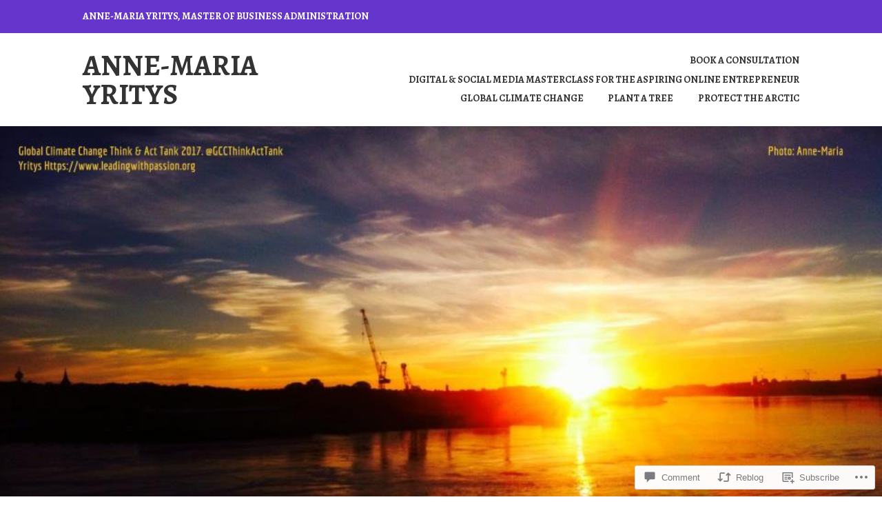

--- FILE ---
content_type: text/html; charset=UTF-8
request_url: https://annemariayritys.com/2017/10/16/climate-leadership-lxxxiii/
body_size: 31172
content:
<!DOCTYPE html>
<html lang="en">
<head>
<meta charset="UTF-8">
<meta name="viewport" content="width=device-width, initial-scale=1">
<link rel="profile" href="http://gmpg.org/xfn/11">
<link rel="pingback" href="https://annemariayritys.com/xmlrpc.php">

<title>Climate Change A Threat To Eradicating Hunger And Malnutrition &#8211; Anne-Maria Yritys</title>
<script type="text/javascript">
  WebFontConfig = {"google":{"families":["Alegreya:r:latin,latin-ext","Alegreya:r,i,b,bi:latin,latin-ext"]},"api_url":"https:\/\/fonts-api.wp.com\/css"};
  (function() {
    var wf = document.createElement('script');
    wf.src = '/wp-content/plugins/custom-fonts/js/webfont.js';
    wf.type = 'text/javascript';
    wf.async = 'true';
    var s = document.getElementsByTagName('script')[0];
    s.parentNode.insertBefore(wf, s);
	})();
</script><style id="jetpack-custom-fonts-css">.wf-active body, .wf-active button, .wf-active input, .wf-active select, .wf-active textarea{font-family:"Alegreya",serif}.wf-active h1, .wf-active h2, .wf-active h3, .wf-active h4, .wf-active h5, .wf-active h6{font-weight:400;font-family:"Alegreya",serif;font-style:normal}.wf-active h1{font-style:normal;font-weight:400}.wf-active h2{font-style:normal;font-weight:400}.wf-active h3{font-style:normal;font-weight:400}.wf-active h4{font-style:normal;font-weight:400}.wf-active h5{font-style:normal;font-weight:400}.wf-active h6{font-style:normal;font-weight:400}.wf-active .entry-title{font-style:normal;font-weight:400}.wf-active .front-testimonials .hentry .entry-title{font-style:normal;font-weight:400}.wf-active .recent-posts .recent-posts-title{font-weight:400;font-style:normal}.wf-active .recent-posts .entry-title{font-style:normal;font-weight:400}.wf-active .site-title{font-family:"Alegreya",serif;font-weight:400;font-style:normal}.wf-active .comment-reply-title, .wf-active .comments-title{font-style:normal;font-weight:400}.wf-active .widget-title{font-style:normal;font-weight:400}.wf-active .site-content .full-width-widget-area .widget-title{font-weight:400;font-style:normal}@media screen and (min-width: 768px){.wf-active .site-title{font-style:normal;font-weight:400}}@media screen and (min-width: 768px){.wf-active .front-testimonials .hentry .entry-title{font-style:normal;font-weight:400}}@media screen and (min-width: 768px){.wf-active .recent-posts .recent-posts-title{font-style:normal;font-weight:400}}@media screen and (min-width: 768px){.wf-active .recent-posts .entry-title{font-style:normal;font-weight:400}}@media screen and (min-width: 768px){.wf-active .entry-title{font-style:normal;font-weight:400}}@media screen and (min-width: 768px){.wf-active .widget-title{font-style:normal;font-weight:400}}@media screen and (min-width: 768px){.wf-active .site-content .full-width-widget-area .widget-title{font-style:normal;font-weight:400}}@media screen and (min-width: 768px){.wf-active .comment-reply-title, .wf-active .comments-title{font-style:normal;font-weight:400}}@media screen and (min-width: 768px){.wf-active h1{font-style:normal;font-weight:400}}@media screen and (min-width: 768px){.wf-active h2{font-style:normal;font-weight:400}}@media screen and (min-width: 768px){.wf-active h3{font-style:normal;font-weight:400}}@media screen and (min-width: 768px){.wf-active h4{font-style:normal;font-weight:400}}@media screen and (min-width: 768px){.wf-active h5{font-style:normal;font-weight:400}}@media screen and (min-width: 768px){.wf-active h6{font-style:normal;font-weight:400}}@media screen and (min-width: 768px){.wf-active .sticking .site-title{font-style:normal;font-weight:400}}</style>
<meta name='robots' content='max-image-preview:large' />
<meta name="google-site-verification" content="Gh-OXRXh5GdKndVfOGUsJJucOk8P44U-co9v1VZjA7E" />
<meta name="msvalidate.01" content="5BD51F417E3F9B25BF2F5A3DA5510657" />
<meta name="p:domain_verify" content="c8712e0f0e2a78e69dd5710d3ec1e632" />
<meta name="yandex-verification" content="e653ed08da73fbad" />

<!-- Async WordPress.com Remote Login -->
<script id="wpcom_remote_login_js">
var wpcom_remote_login_extra_auth = '';
function wpcom_remote_login_remove_dom_node_id( element_id ) {
	var dom_node = document.getElementById( element_id );
	if ( dom_node ) { dom_node.parentNode.removeChild( dom_node ); }
}
function wpcom_remote_login_remove_dom_node_classes( class_name ) {
	var dom_nodes = document.querySelectorAll( '.' + class_name );
	for ( var i = 0; i < dom_nodes.length; i++ ) {
		dom_nodes[ i ].parentNode.removeChild( dom_nodes[ i ] );
	}
}
function wpcom_remote_login_final_cleanup() {
	wpcom_remote_login_remove_dom_node_classes( "wpcom_remote_login_msg" );
	wpcom_remote_login_remove_dom_node_id( "wpcom_remote_login_key" );
	wpcom_remote_login_remove_dom_node_id( "wpcom_remote_login_validate" );
	wpcom_remote_login_remove_dom_node_id( "wpcom_remote_login_js" );
	wpcom_remote_login_remove_dom_node_id( "wpcom_request_access_iframe" );
	wpcom_remote_login_remove_dom_node_id( "wpcom_request_access_styles" );
}

// Watch for messages back from the remote login
window.addEventListener( "message", function( e ) {
	if ( e.origin === "https://r-login.wordpress.com" ) {
		var data = {};
		try {
			data = JSON.parse( e.data );
		} catch( e ) {
			wpcom_remote_login_final_cleanup();
			return;
		}

		if ( data.msg === 'LOGIN' ) {
			// Clean up the login check iframe
			wpcom_remote_login_remove_dom_node_id( "wpcom_remote_login_key" );

			var id_regex = new RegExp( /^[0-9]+$/ );
			var token_regex = new RegExp( /^.*|.*|.*$/ );
			if (
				token_regex.test( data.token )
				&& id_regex.test( data.wpcomid )
			) {
				// We have everything we need to ask for a login
				var script = document.createElement( "script" );
				script.setAttribute( "id", "wpcom_remote_login_validate" );
				script.src = '/remote-login.php?wpcom_remote_login=validate'
					+ '&wpcomid=' + data.wpcomid
					+ '&token=' + encodeURIComponent( data.token )
					+ '&host=' + window.location.protocol
					+ '//' + window.location.hostname
					+ '&postid=3834'
					+ '&is_singular=1';
				document.body.appendChild( script );
			}

			return;
		}

		// Safari ITP, not logged in, so redirect
		if ( data.msg === 'LOGIN-REDIRECT' ) {
			window.location = 'https://wordpress.com/log-in?redirect_to=' + window.location.href;
			return;
		}

		// Safari ITP, storage access failed, remove the request
		if ( data.msg === 'LOGIN-REMOVE' ) {
			var css_zap = 'html { -webkit-transition: margin-top 1s; transition: margin-top 1s; } /* 9001 */ html { margin-top: 0 !important; } * html body { margin-top: 0 !important; } @media screen and ( max-width: 782px ) { html { margin-top: 0 !important; } * html body { margin-top: 0 !important; } }';
			var style_zap = document.createElement( 'style' );
			style_zap.type = 'text/css';
			style_zap.appendChild( document.createTextNode( css_zap ) );
			document.body.appendChild( style_zap );

			var e = document.getElementById( 'wpcom_request_access_iframe' );
			e.parentNode.removeChild( e );

			document.cookie = 'wordpress_com_login_access=denied; path=/; max-age=31536000';

			return;
		}

		// Safari ITP
		if ( data.msg === 'REQUEST_ACCESS' ) {
			console.log( 'request access: safari' );

			// Check ITP iframe enable/disable knob
			if ( wpcom_remote_login_extra_auth !== 'safari_itp_iframe' ) {
				return;
			}

			// If we are in a "private window" there is no ITP.
			var private_window = false;
			try {
				var opendb = window.openDatabase( null, null, null, null );
			} catch( e ) {
				private_window = true;
			}

			if ( private_window ) {
				console.log( 'private window' );
				return;
			}

			var iframe = document.createElement( 'iframe' );
			iframe.id = 'wpcom_request_access_iframe';
			iframe.setAttribute( 'scrolling', 'no' );
			iframe.setAttribute( 'sandbox', 'allow-storage-access-by-user-activation allow-scripts allow-same-origin allow-top-navigation-by-user-activation' );
			iframe.src = 'https://r-login.wordpress.com/remote-login.php?wpcom_remote_login=request_access&origin=' + encodeURIComponent( data.origin ) + '&wpcomid=' + encodeURIComponent( data.wpcomid );

			var css = 'html { -webkit-transition: margin-top 1s; transition: margin-top 1s; } /* 9001 */ html { margin-top: 46px !important; } * html body { margin-top: 46px !important; } @media screen and ( max-width: 660px ) { html { margin-top: 71px !important; } * html body { margin-top: 71px !important; } #wpcom_request_access_iframe { display: block; height: 71px !important; } } #wpcom_request_access_iframe { border: 0px; height: 46px; position: fixed; top: 0; left: 0; width: 100%; min-width: 100%; z-index: 99999; background: #23282d; } ';

			var style = document.createElement( 'style' );
			style.type = 'text/css';
			style.id = 'wpcom_request_access_styles';
			style.appendChild( document.createTextNode( css ) );
			document.body.appendChild( style );

			document.body.appendChild( iframe );
		}

		if ( data.msg === 'DONE' ) {
			wpcom_remote_login_final_cleanup();
		}
	}
}, false );

// Inject the remote login iframe after the page has had a chance to load
// more critical resources
window.addEventListener( "DOMContentLoaded", function( e ) {
	var iframe = document.createElement( "iframe" );
	iframe.style.display = "none";
	iframe.setAttribute( "scrolling", "no" );
	iframe.setAttribute( "id", "wpcom_remote_login_key" );
	iframe.src = "https://r-login.wordpress.com/remote-login.php"
		+ "?wpcom_remote_login=key"
		+ "&origin=aHR0cHM6Ly9hbm5lbWFyaWF5cml0eXMuY29t"
		+ "&wpcomid=40028647"
		+ "&time=" + Math.floor( Date.now() / 1000 );
	document.body.appendChild( iframe );
}, false );
</script>
<link rel='dns-prefetch' href='//s0.wp.com' />
<link rel='dns-prefetch' href='//widgets.wp.com' />
<link rel='dns-prefetch' href='//wordpress.com' />
<link rel='dns-prefetch' href='//fonts-api.wp.com' />
<link rel="alternate" type="application/rss+xml" title="Anne-Maria Yritys &raquo; Feed" href="https://annemariayritys.com/feed/" />
<link rel="alternate" type="application/rss+xml" title="Anne-Maria Yritys &raquo; Comments Feed" href="https://annemariayritys.com/comments/feed/" />
<link rel="alternate" type="application/rss+xml" title="Anne-Maria Yritys &raquo; Climate Change A Threat To Eradicating Hunger And&nbsp;Malnutrition Comments Feed" href="https://annemariayritys.com/2017/10/16/climate-leadership-lxxxiii/feed/" />
	<script type="text/javascript">
		/* <![CDATA[ */
		function addLoadEvent(func) {
			var oldonload = window.onload;
			if (typeof window.onload != 'function') {
				window.onload = func;
			} else {
				window.onload = function () {
					oldonload();
					func();
				}
			}
		}
		/* ]]> */
	</script>
	<link crossorigin='anonymous' rel='stylesheet' id='all-css-0-1' href='/_static/??-eJxtzEkKgDAMQNELWYNjcSGeRdog1Q7BpHh9UQRBXD74fDhImRQFo0DIinxeXGRYUWg222PgHCEkmz0y7OhnQasosXxUGuYC/o/ebfh+b135FMZKd02th77t1hMpiDR+&cssminify=yes' type='text/css' media='all' />
<style id='wp-emoji-styles-inline-css'>

	img.wp-smiley, img.emoji {
		display: inline !important;
		border: none !important;
		box-shadow: none !important;
		height: 1em !important;
		width: 1em !important;
		margin: 0 0.07em !important;
		vertical-align: -0.1em !important;
		background: none !important;
		padding: 0 !important;
	}
/*# sourceURL=wp-emoji-styles-inline-css */
</style>
<link crossorigin='anonymous' rel='stylesheet' id='all-css-2-1' href='/wp-content/plugins/gutenberg-core/v22.2.0/build/styles/block-library/style.css?m=1764855221i&cssminify=yes' type='text/css' media='all' />
<style id='wp-block-library-inline-css'>
.has-text-align-justify {
	text-align:justify;
}
.has-text-align-justify{text-align:justify;}

/*# sourceURL=wp-block-library-inline-css */
</style><style id='global-styles-inline-css'>
:root{--wp--preset--aspect-ratio--square: 1;--wp--preset--aspect-ratio--4-3: 4/3;--wp--preset--aspect-ratio--3-4: 3/4;--wp--preset--aspect-ratio--3-2: 3/2;--wp--preset--aspect-ratio--2-3: 2/3;--wp--preset--aspect-ratio--16-9: 16/9;--wp--preset--aspect-ratio--9-16: 9/16;--wp--preset--color--black: #333333;--wp--preset--color--cyan-bluish-gray: #abb8c3;--wp--preset--color--white: #ffffff;--wp--preset--color--pale-pink: #f78da7;--wp--preset--color--vivid-red: #cf2e2e;--wp--preset--color--luminous-vivid-orange: #ff6900;--wp--preset--color--luminous-vivid-amber: #fcb900;--wp--preset--color--light-green-cyan: #7bdcb5;--wp--preset--color--vivid-green-cyan: #00d084;--wp--preset--color--pale-cyan-blue: #8ed1fc;--wp--preset--color--vivid-cyan-blue: #0693e3;--wp--preset--color--vivid-purple: #9b51e0;--wp--preset--color--medium-gray: #999999;--wp--preset--color--light-gray: #dddddd;--wp--preset--color--purple: #6636cc;--wp--preset--color--dark-purple: #471e9e;--wp--preset--color--green: #85cc36;--wp--preset--color--dark-green: #609d1b;--wp--preset--gradient--vivid-cyan-blue-to-vivid-purple: linear-gradient(135deg,rgb(6,147,227) 0%,rgb(155,81,224) 100%);--wp--preset--gradient--light-green-cyan-to-vivid-green-cyan: linear-gradient(135deg,rgb(122,220,180) 0%,rgb(0,208,130) 100%);--wp--preset--gradient--luminous-vivid-amber-to-luminous-vivid-orange: linear-gradient(135deg,rgb(252,185,0) 0%,rgb(255,105,0) 100%);--wp--preset--gradient--luminous-vivid-orange-to-vivid-red: linear-gradient(135deg,rgb(255,105,0) 0%,rgb(207,46,46) 100%);--wp--preset--gradient--very-light-gray-to-cyan-bluish-gray: linear-gradient(135deg,rgb(238,238,238) 0%,rgb(169,184,195) 100%);--wp--preset--gradient--cool-to-warm-spectrum: linear-gradient(135deg,rgb(74,234,220) 0%,rgb(151,120,209) 20%,rgb(207,42,186) 40%,rgb(238,44,130) 60%,rgb(251,105,98) 80%,rgb(254,248,76) 100%);--wp--preset--gradient--blush-light-purple: linear-gradient(135deg,rgb(255,206,236) 0%,rgb(152,150,240) 100%);--wp--preset--gradient--blush-bordeaux: linear-gradient(135deg,rgb(254,205,165) 0%,rgb(254,45,45) 50%,rgb(107,0,62) 100%);--wp--preset--gradient--luminous-dusk: linear-gradient(135deg,rgb(255,203,112) 0%,rgb(199,81,192) 50%,rgb(65,88,208) 100%);--wp--preset--gradient--pale-ocean: linear-gradient(135deg,rgb(255,245,203) 0%,rgb(182,227,212) 50%,rgb(51,167,181) 100%);--wp--preset--gradient--electric-grass: linear-gradient(135deg,rgb(202,248,128) 0%,rgb(113,206,126) 100%);--wp--preset--gradient--midnight: linear-gradient(135deg,rgb(2,3,129) 0%,rgb(40,116,252) 100%);--wp--preset--font-size--small: 13px;--wp--preset--font-size--medium: 20px;--wp--preset--font-size--large: 36px;--wp--preset--font-size--x-large: 42px;--wp--preset--font-family--albert-sans: 'Albert Sans', sans-serif;--wp--preset--font-family--alegreya: Alegreya, serif;--wp--preset--font-family--arvo: Arvo, serif;--wp--preset--font-family--bodoni-moda: 'Bodoni Moda', serif;--wp--preset--font-family--bricolage-grotesque: 'Bricolage Grotesque', sans-serif;--wp--preset--font-family--cabin: Cabin, sans-serif;--wp--preset--font-family--chivo: Chivo, sans-serif;--wp--preset--font-family--commissioner: Commissioner, sans-serif;--wp--preset--font-family--cormorant: Cormorant, serif;--wp--preset--font-family--courier-prime: 'Courier Prime', monospace;--wp--preset--font-family--crimson-pro: 'Crimson Pro', serif;--wp--preset--font-family--dm-mono: 'DM Mono', monospace;--wp--preset--font-family--dm-sans: 'DM Sans', sans-serif;--wp--preset--font-family--dm-serif-display: 'DM Serif Display', serif;--wp--preset--font-family--domine: Domine, serif;--wp--preset--font-family--eb-garamond: 'EB Garamond', serif;--wp--preset--font-family--epilogue: Epilogue, sans-serif;--wp--preset--font-family--fahkwang: Fahkwang, sans-serif;--wp--preset--font-family--figtree: Figtree, sans-serif;--wp--preset--font-family--fira-sans: 'Fira Sans', sans-serif;--wp--preset--font-family--fjalla-one: 'Fjalla One', sans-serif;--wp--preset--font-family--fraunces: Fraunces, serif;--wp--preset--font-family--gabarito: Gabarito, system-ui;--wp--preset--font-family--ibm-plex-mono: 'IBM Plex Mono', monospace;--wp--preset--font-family--ibm-plex-sans: 'IBM Plex Sans', sans-serif;--wp--preset--font-family--ibarra-real-nova: 'Ibarra Real Nova', serif;--wp--preset--font-family--instrument-serif: 'Instrument Serif', serif;--wp--preset--font-family--inter: Inter, sans-serif;--wp--preset--font-family--josefin-sans: 'Josefin Sans', sans-serif;--wp--preset--font-family--jost: Jost, sans-serif;--wp--preset--font-family--libre-baskerville: 'Libre Baskerville', serif;--wp--preset--font-family--libre-franklin: 'Libre Franklin', sans-serif;--wp--preset--font-family--literata: Literata, serif;--wp--preset--font-family--lora: Lora, serif;--wp--preset--font-family--merriweather: Merriweather, serif;--wp--preset--font-family--montserrat: Montserrat, sans-serif;--wp--preset--font-family--newsreader: Newsreader, serif;--wp--preset--font-family--noto-sans-mono: 'Noto Sans Mono', sans-serif;--wp--preset--font-family--nunito: Nunito, sans-serif;--wp--preset--font-family--open-sans: 'Open Sans', sans-serif;--wp--preset--font-family--overpass: Overpass, sans-serif;--wp--preset--font-family--pt-serif: 'PT Serif', serif;--wp--preset--font-family--petrona: Petrona, serif;--wp--preset--font-family--piazzolla: Piazzolla, serif;--wp--preset--font-family--playfair-display: 'Playfair Display', serif;--wp--preset--font-family--plus-jakarta-sans: 'Plus Jakarta Sans', sans-serif;--wp--preset--font-family--poppins: Poppins, sans-serif;--wp--preset--font-family--raleway: Raleway, sans-serif;--wp--preset--font-family--roboto: Roboto, sans-serif;--wp--preset--font-family--roboto-slab: 'Roboto Slab', serif;--wp--preset--font-family--rubik: Rubik, sans-serif;--wp--preset--font-family--rufina: Rufina, serif;--wp--preset--font-family--sora: Sora, sans-serif;--wp--preset--font-family--source-sans-3: 'Source Sans 3', sans-serif;--wp--preset--font-family--source-serif-4: 'Source Serif 4', serif;--wp--preset--font-family--space-mono: 'Space Mono', monospace;--wp--preset--font-family--syne: Syne, sans-serif;--wp--preset--font-family--texturina: Texturina, serif;--wp--preset--font-family--urbanist: Urbanist, sans-serif;--wp--preset--font-family--work-sans: 'Work Sans', sans-serif;--wp--preset--spacing--20: 0.44rem;--wp--preset--spacing--30: 0.67rem;--wp--preset--spacing--40: 1rem;--wp--preset--spacing--50: 1.5rem;--wp--preset--spacing--60: 2.25rem;--wp--preset--spacing--70: 3.38rem;--wp--preset--spacing--80: 5.06rem;--wp--preset--shadow--natural: 6px 6px 9px rgba(0, 0, 0, 0.2);--wp--preset--shadow--deep: 12px 12px 50px rgba(0, 0, 0, 0.4);--wp--preset--shadow--sharp: 6px 6px 0px rgba(0, 0, 0, 0.2);--wp--preset--shadow--outlined: 6px 6px 0px -3px rgb(255, 255, 255), 6px 6px rgb(0, 0, 0);--wp--preset--shadow--crisp: 6px 6px 0px rgb(0, 0, 0);}:where(.is-layout-flex){gap: 0.5em;}:where(.is-layout-grid){gap: 0.5em;}body .is-layout-flex{display: flex;}.is-layout-flex{flex-wrap: wrap;align-items: center;}.is-layout-flex > :is(*, div){margin: 0;}body .is-layout-grid{display: grid;}.is-layout-grid > :is(*, div){margin: 0;}:where(.wp-block-columns.is-layout-flex){gap: 2em;}:where(.wp-block-columns.is-layout-grid){gap: 2em;}:where(.wp-block-post-template.is-layout-flex){gap: 1.25em;}:where(.wp-block-post-template.is-layout-grid){gap: 1.25em;}.has-black-color{color: var(--wp--preset--color--black) !important;}.has-cyan-bluish-gray-color{color: var(--wp--preset--color--cyan-bluish-gray) !important;}.has-white-color{color: var(--wp--preset--color--white) !important;}.has-pale-pink-color{color: var(--wp--preset--color--pale-pink) !important;}.has-vivid-red-color{color: var(--wp--preset--color--vivid-red) !important;}.has-luminous-vivid-orange-color{color: var(--wp--preset--color--luminous-vivid-orange) !important;}.has-luminous-vivid-amber-color{color: var(--wp--preset--color--luminous-vivid-amber) !important;}.has-light-green-cyan-color{color: var(--wp--preset--color--light-green-cyan) !important;}.has-vivid-green-cyan-color{color: var(--wp--preset--color--vivid-green-cyan) !important;}.has-pale-cyan-blue-color{color: var(--wp--preset--color--pale-cyan-blue) !important;}.has-vivid-cyan-blue-color{color: var(--wp--preset--color--vivid-cyan-blue) !important;}.has-vivid-purple-color{color: var(--wp--preset--color--vivid-purple) !important;}.has-black-background-color{background-color: var(--wp--preset--color--black) !important;}.has-cyan-bluish-gray-background-color{background-color: var(--wp--preset--color--cyan-bluish-gray) !important;}.has-white-background-color{background-color: var(--wp--preset--color--white) !important;}.has-pale-pink-background-color{background-color: var(--wp--preset--color--pale-pink) !important;}.has-vivid-red-background-color{background-color: var(--wp--preset--color--vivid-red) !important;}.has-luminous-vivid-orange-background-color{background-color: var(--wp--preset--color--luminous-vivid-orange) !important;}.has-luminous-vivid-amber-background-color{background-color: var(--wp--preset--color--luminous-vivid-amber) !important;}.has-light-green-cyan-background-color{background-color: var(--wp--preset--color--light-green-cyan) !important;}.has-vivid-green-cyan-background-color{background-color: var(--wp--preset--color--vivid-green-cyan) !important;}.has-pale-cyan-blue-background-color{background-color: var(--wp--preset--color--pale-cyan-blue) !important;}.has-vivid-cyan-blue-background-color{background-color: var(--wp--preset--color--vivid-cyan-blue) !important;}.has-vivid-purple-background-color{background-color: var(--wp--preset--color--vivid-purple) !important;}.has-black-border-color{border-color: var(--wp--preset--color--black) !important;}.has-cyan-bluish-gray-border-color{border-color: var(--wp--preset--color--cyan-bluish-gray) !important;}.has-white-border-color{border-color: var(--wp--preset--color--white) !important;}.has-pale-pink-border-color{border-color: var(--wp--preset--color--pale-pink) !important;}.has-vivid-red-border-color{border-color: var(--wp--preset--color--vivid-red) !important;}.has-luminous-vivid-orange-border-color{border-color: var(--wp--preset--color--luminous-vivid-orange) !important;}.has-luminous-vivid-amber-border-color{border-color: var(--wp--preset--color--luminous-vivid-amber) !important;}.has-light-green-cyan-border-color{border-color: var(--wp--preset--color--light-green-cyan) !important;}.has-vivid-green-cyan-border-color{border-color: var(--wp--preset--color--vivid-green-cyan) !important;}.has-pale-cyan-blue-border-color{border-color: var(--wp--preset--color--pale-cyan-blue) !important;}.has-vivid-cyan-blue-border-color{border-color: var(--wp--preset--color--vivid-cyan-blue) !important;}.has-vivid-purple-border-color{border-color: var(--wp--preset--color--vivid-purple) !important;}.has-vivid-cyan-blue-to-vivid-purple-gradient-background{background: var(--wp--preset--gradient--vivid-cyan-blue-to-vivid-purple) !important;}.has-light-green-cyan-to-vivid-green-cyan-gradient-background{background: var(--wp--preset--gradient--light-green-cyan-to-vivid-green-cyan) !important;}.has-luminous-vivid-amber-to-luminous-vivid-orange-gradient-background{background: var(--wp--preset--gradient--luminous-vivid-amber-to-luminous-vivid-orange) !important;}.has-luminous-vivid-orange-to-vivid-red-gradient-background{background: var(--wp--preset--gradient--luminous-vivid-orange-to-vivid-red) !important;}.has-very-light-gray-to-cyan-bluish-gray-gradient-background{background: var(--wp--preset--gradient--very-light-gray-to-cyan-bluish-gray) !important;}.has-cool-to-warm-spectrum-gradient-background{background: var(--wp--preset--gradient--cool-to-warm-spectrum) !important;}.has-blush-light-purple-gradient-background{background: var(--wp--preset--gradient--blush-light-purple) !important;}.has-blush-bordeaux-gradient-background{background: var(--wp--preset--gradient--blush-bordeaux) !important;}.has-luminous-dusk-gradient-background{background: var(--wp--preset--gradient--luminous-dusk) !important;}.has-pale-ocean-gradient-background{background: var(--wp--preset--gradient--pale-ocean) !important;}.has-electric-grass-gradient-background{background: var(--wp--preset--gradient--electric-grass) !important;}.has-midnight-gradient-background{background: var(--wp--preset--gradient--midnight) !important;}.has-small-font-size{font-size: var(--wp--preset--font-size--small) !important;}.has-medium-font-size{font-size: var(--wp--preset--font-size--medium) !important;}.has-large-font-size{font-size: var(--wp--preset--font-size--large) !important;}.has-x-large-font-size{font-size: var(--wp--preset--font-size--x-large) !important;}.has-albert-sans-font-family{font-family: var(--wp--preset--font-family--albert-sans) !important;}.has-alegreya-font-family{font-family: var(--wp--preset--font-family--alegreya) !important;}.has-arvo-font-family{font-family: var(--wp--preset--font-family--arvo) !important;}.has-bodoni-moda-font-family{font-family: var(--wp--preset--font-family--bodoni-moda) !important;}.has-bricolage-grotesque-font-family{font-family: var(--wp--preset--font-family--bricolage-grotesque) !important;}.has-cabin-font-family{font-family: var(--wp--preset--font-family--cabin) !important;}.has-chivo-font-family{font-family: var(--wp--preset--font-family--chivo) !important;}.has-commissioner-font-family{font-family: var(--wp--preset--font-family--commissioner) !important;}.has-cormorant-font-family{font-family: var(--wp--preset--font-family--cormorant) !important;}.has-courier-prime-font-family{font-family: var(--wp--preset--font-family--courier-prime) !important;}.has-crimson-pro-font-family{font-family: var(--wp--preset--font-family--crimson-pro) !important;}.has-dm-mono-font-family{font-family: var(--wp--preset--font-family--dm-mono) !important;}.has-dm-sans-font-family{font-family: var(--wp--preset--font-family--dm-sans) !important;}.has-dm-serif-display-font-family{font-family: var(--wp--preset--font-family--dm-serif-display) !important;}.has-domine-font-family{font-family: var(--wp--preset--font-family--domine) !important;}.has-eb-garamond-font-family{font-family: var(--wp--preset--font-family--eb-garamond) !important;}.has-epilogue-font-family{font-family: var(--wp--preset--font-family--epilogue) !important;}.has-fahkwang-font-family{font-family: var(--wp--preset--font-family--fahkwang) !important;}.has-figtree-font-family{font-family: var(--wp--preset--font-family--figtree) !important;}.has-fira-sans-font-family{font-family: var(--wp--preset--font-family--fira-sans) !important;}.has-fjalla-one-font-family{font-family: var(--wp--preset--font-family--fjalla-one) !important;}.has-fraunces-font-family{font-family: var(--wp--preset--font-family--fraunces) !important;}.has-gabarito-font-family{font-family: var(--wp--preset--font-family--gabarito) !important;}.has-ibm-plex-mono-font-family{font-family: var(--wp--preset--font-family--ibm-plex-mono) !important;}.has-ibm-plex-sans-font-family{font-family: var(--wp--preset--font-family--ibm-plex-sans) !important;}.has-ibarra-real-nova-font-family{font-family: var(--wp--preset--font-family--ibarra-real-nova) !important;}.has-instrument-serif-font-family{font-family: var(--wp--preset--font-family--instrument-serif) !important;}.has-inter-font-family{font-family: var(--wp--preset--font-family--inter) !important;}.has-josefin-sans-font-family{font-family: var(--wp--preset--font-family--josefin-sans) !important;}.has-jost-font-family{font-family: var(--wp--preset--font-family--jost) !important;}.has-libre-baskerville-font-family{font-family: var(--wp--preset--font-family--libre-baskerville) !important;}.has-libre-franklin-font-family{font-family: var(--wp--preset--font-family--libre-franklin) !important;}.has-literata-font-family{font-family: var(--wp--preset--font-family--literata) !important;}.has-lora-font-family{font-family: var(--wp--preset--font-family--lora) !important;}.has-merriweather-font-family{font-family: var(--wp--preset--font-family--merriweather) !important;}.has-montserrat-font-family{font-family: var(--wp--preset--font-family--montserrat) !important;}.has-newsreader-font-family{font-family: var(--wp--preset--font-family--newsreader) !important;}.has-noto-sans-mono-font-family{font-family: var(--wp--preset--font-family--noto-sans-mono) !important;}.has-nunito-font-family{font-family: var(--wp--preset--font-family--nunito) !important;}.has-open-sans-font-family{font-family: var(--wp--preset--font-family--open-sans) !important;}.has-overpass-font-family{font-family: var(--wp--preset--font-family--overpass) !important;}.has-pt-serif-font-family{font-family: var(--wp--preset--font-family--pt-serif) !important;}.has-petrona-font-family{font-family: var(--wp--preset--font-family--petrona) !important;}.has-piazzolla-font-family{font-family: var(--wp--preset--font-family--piazzolla) !important;}.has-playfair-display-font-family{font-family: var(--wp--preset--font-family--playfair-display) !important;}.has-plus-jakarta-sans-font-family{font-family: var(--wp--preset--font-family--plus-jakarta-sans) !important;}.has-poppins-font-family{font-family: var(--wp--preset--font-family--poppins) !important;}.has-raleway-font-family{font-family: var(--wp--preset--font-family--raleway) !important;}.has-roboto-font-family{font-family: var(--wp--preset--font-family--roboto) !important;}.has-roboto-slab-font-family{font-family: var(--wp--preset--font-family--roboto-slab) !important;}.has-rubik-font-family{font-family: var(--wp--preset--font-family--rubik) !important;}.has-rufina-font-family{font-family: var(--wp--preset--font-family--rufina) !important;}.has-sora-font-family{font-family: var(--wp--preset--font-family--sora) !important;}.has-source-sans-3-font-family{font-family: var(--wp--preset--font-family--source-sans-3) !important;}.has-source-serif-4-font-family{font-family: var(--wp--preset--font-family--source-serif-4) !important;}.has-space-mono-font-family{font-family: var(--wp--preset--font-family--space-mono) !important;}.has-syne-font-family{font-family: var(--wp--preset--font-family--syne) !important;}.has-texturina-font-family{font-family: var(--wp--preset--font-family--texturina) !important;}.has-urbanist-font-family{font-family: var(--wp--preset--font-family--urbanist) !important;}.has-work-sans-font-family{font-family: var(--wp--preset--font-family--work-sans) !important;}
/*# sourceURL=global-styles-inline-css */
</style>

<style id='classic-theme-styles-inline-css'>
/*! This file is auto-generated */
.wp-block-button__link{color:#fff;background-color:#32373c;border-radius:9999px;box-shadow:none;text-decoration:none;padding:calc(.667em + 2px) calc(1.333em + 2px);font-size:1.125em}.wp-block-file__button{background:#32373c;color:#fff;text-decoration:none}
/*# sourceURL=/wp-includes/css/classic-themes.min.css */
</style>
<link crossorigin='anonymous' rel='stylesheet' id='all-css-4-1' href='/_static/??-eJx9jksOwjAMRC9EsEAtnwXiKCgfC1LqJIqd9vq4qtgAYmPJM/PsgbkYn5NgEqBmytjuMTH4XFF1KlZAE4QhWhyRNLb1zBv4jc1FGeNcqchsdFJsZOShIP/jBpRi/dOotJ5YDeCW3t5twhRyBdskkxWJ/osCrh5ci2OACavTzyoulflzX7pc6bI7Hk777tx1/fACNXxjkA==&cssminify=yes' type='text/css' media='all' />
<link rel='stylesheet' id='verbum-gutenberg-css-css' href='https://widgets.wp.com/verbum-block-editor/block-editor.css?ver=1738686361' media='all' />
<link crossorigin='anonymous' rel='stylesheet' id='all-css-6-1' href='/_static/??-eJyNjNEKwyAMRX9oLggd7Uvpt6iE1Wqi1EjZ3y+sUMae9pZ77s2Bo5pQWJAFqJua+zNyg1CIFJkcE2pqP+Su5AYRuEjU73YdZ/HllBVJDbV7SG7v7KDJK+MfO59LSB/hQrMdBzs9JjuM2xuLTEGX&cssminify=yes' type='text/css' media='all' />
<link rel='stylesheet' id='karuna-fonts-css' href='https://fonts-api.wp.com/css?family=Karla%3A400%2C400italic%2C700%2C700italic&#038;subset=latin%2Clatin-ext' media='all' />
<link crossorigin='anonymous' rel='stylesheet' id='all-css-8-1' href='/_static/??/wp-content/mu-plugins/jetpack-plugin/sun/_inc/genericons/genericons/genericons.css,/wp-content/themes/pub/karuna/inc/style-wpcom.css?m=1753279645j&cssminify=yes' type='text/css' media='all' />
<style id='jetpack_facebook_likebox-inline-css'>
.widget_facebook_likebox {
	overflow: hidden;
}

/*# sourceURL=/wp-content/mu-plugins/jetpack-plugin/sun/modules/widgets/facebook-likebox/style.css */
</style>
<link crossorigin='anonymous' rel='stylesheet' id='all-css-10-1' href='/_static/??-eJzTLy/QTc7PK0nNK9HPLdUtyClNz8wr1i9KTcrJTwcy0/WTi5G5ekCujj52Temp+bo5+cmJJZn5eSgc3bScxMwikFb7XFtDE1NLExMLc0OTLACohS2q&cssminify=yes' type='text/css' media='all' />
<style id='jetpack-global-styles-frontend-style-inline-css'>
:root { --font-headings: unset; --font-base: unset; --font-headings-default: -apple-system,BlinkMacSystemFont,"Segoe UI",Roboto,Oxygen-Sans,Ubuntu,Cantarell,"Helvetica Neue",sans-serif; --font-base-default: -apple-system,BlinkMacSystemFont,"Segoe UI",Roboto,Oxygen-Sans,Ubuntu,Cantarell,"Helvetica Neue",sans-serif;}
/*# sourceURL=jetpack-global-styles-frontend-style-inline-css */
</style>
<link crossorigin='anonymous' rel='stylesheet' id='all-css-12-1' href='/_static/??-eJyNjcsKAjEMRX/IGtQZBxfip0hMS9sxTYppGfx7H7gRN+7ugcs5sFRHKi1Ig9Jd5R6zGMyhVaTrh8G6QFHfORhYwlvw6P39PbPENZmt4G/ROQuBKWVkxxrVvuBH1lIoz2waILJekF+HUzlupnG3nQ77YZwfuRJIaQ==&cssminify=yes' type='text/css' media='all' />
<script type="text/javascript" id="jetpack_related-posts-js-extra">
/* <![CDATA[ */
var related_posts_js_options = {"post_heading":"h4"};
//# sourceURL=jetpack_related-posts-js-extra
/* ]]> */
</script>
<script type="text/javascript" id="wpcom-actionbar-placeholder-js-extra">
/* <![CDATA[ */
var actionbardata = {"siteID":"40028647","postID":"3834","siteURL":"https://annemariayritys.com","xhrURL":"https://annemariayritys.com/wp-admin/admin-ajax.php","nonce":"71a014318e","isLoggedIn":"","statusMessage":"","subsEmailDefault":"instantly","proxyScriptUrl":"https://s0.wp.com/wp-content/js/wpcom-proxy-request.js?m=1513050504i&amp;ver=20211021","shortlink":"https://wp.me/p2HXhl-ZQ","i18n":{"followedText":"New posts from this site will now appear in your \u003Ca href=\"https://wordpress.com/reader\"\u003EReader\u003C/a\u003E","foldBar":"Collapse this bar","unfoldBar":"Expand this bar","shortLinkCopied":"Shortlink copied to clipboard."}};
//# sourceURL=wpcom-actionbar-placeholder-js-extra
/* ]]> */
</script>
<script type="text/javascript" id="jetpack-mu-wpcom-settings-js-before">
/* <![CDATA[ */
var JETPACK_MU_WPCOM_SETTINGS = {"assetsUrl":"https://s0.wp.com/wp-content/mu-plugins/jetpack-mu-wpcom-plugin/sun/jetpack_vendor/automattic/jetpack-mu-wpcom/src/build/"};
//# sourceURL=jetpack-mu-wpcom-settings-js-before
/* ]]> */
</script>
<script crossorigin='anonymous' type='text/javascript'  src='/_static/??/wp-content/mu-plugins/jetpack-plugin/sun/_inc/build/related-posts/related-posts.min.js,/wp-content/js/rlt-proxy.js?m=1755011788j'></script>
<script type="text/javascript" id="rlt-proxy-js-after">
/* <![CDATA[ */
	rltInitialize( {"token":null,"iframeOrigins":["https:\/\/widgets.wp.com"]} );
//# sourceURL=rlt-proxy-js-after
/* ]]> */
</script>
<link rel="EditURI" type="application/rsd+xml" title="RSD" href="https://annemariayritys.wordpress.com/xmlrpc.php?rsd" />
<meta name="generator" content="WordPress.com" />
<link rel="canonical" href="https://annemariayritys.com/2017/10/16/climate-leadership-lxxxiii/" />
<link rel='shortlink' href='https://wp.me/p2HXhl-ZQ' />
<link rel="alternate" type="application/json+oembed" href="https://public-api.wordpress.com/oembed/?format=json&amp;url=https%3A%2F%2Fannemariayritys.com%2F2017%2F10%2F16%2Fclimate-leadership-lxxxiii%2F&amp;for=wpcom-auto-discovery" /><link rel="alternate" type="application/xml+oembed" href="https://public-api.wordpress.com/oembed/?format=xml&amp;url=https%3A%2F%2Fannemariayritys.com%2F2017%2F10%2F16%2Fclimate-leadership-lxxxiii%2F&amp;for=wpcom-auto-discovery" />
<!-- Jetpack Open Graph Tags -->
<meta property="og:type" content="article" />
<meta property="og:title" content="Climate Change A Threat To Eradicating Hunger And Malnutrition" />
<meta property="og:url" content="https://annemariayritys.com/2017/10/16/climate-leadership-lxxxiii/" />
<meta property="og:description" content="&#8220;FAO Strategy on Climate Change. Rome, July 2017. FAO envisions a world free from hunger and malnutrition. Climate change stands to endanger this vision.&#8221; ==============================…" />
<meta property="article:published_time" content="2017-10-16T13:53:37+00:00" />
<meta property="article:modified_time" content="2018-01-04T19:03:31+00:00" />
<meta property="og:site_name" content="Anne-Maria Yritys" />
<meta property="og:image" content="https://annemariayritys.com/wp-content/uploads/2017/09/global-climate-change-851.jpg" />
<meta property="og:image:width" content="685" />
<meta property="og:image:height" content="385" />
<meta property="og:image:alt" content="" />
<meta property="og:locale" content="en_US" />
<meta property="article:publisher" content="https://www.facebook.com/WordPresscom" />
<meta name="twitter:creator" content="@annemariayritys" />
<meta name="twitter:site" content="@annemariayritys" />
<meta name="twitter:text:title" content="Climate Change A Threat To Eradicating Hunger And&nbsp;Malnutrition" />
<meta name="twitter:image" content="https://annemariayritys.com/wp-content/uploads/2017/09/global-climate-change-851.jpg?w=640" />
<meta name="twitter:card" content="summary_large_image" />

<!-- End Jetpack Open Graph Tags -->
<link rel='openid.server' href='https://annemariayritys.com/?openidserver=1' />
<link rel='openid.delegate' href='https://annemariayritys.com/' />
<link rel="search" type="application/opensearchdescription+xml" href="https://annemariayritys.com/osd.xml" title="Anne-Maria Yritys" />
<link rel="search" type="application/opensearchdescription+xml" href="https://s1.wp.com/opensearch.xml" title="WordPress.com" />
<meta name="description" content="&quot;FAO Strategy on Climate Change. Rome, July 2017. FAO envisions a world free from hunger and malnutrition. Climate change stands to endanger this vision.&quot; ============================================================= Not only does the Food and Agriculture Organization of the United Nations envision a world free from hunger, malnutrition, and poverty, but so does every responsible human being on this&hellip;" />
<link rel="icon" href="https://annemariayritys.com/wp-content/uploads/2024/01/wp-1706471988895.jpg?w=32" sizes="32x32" />
<link rel="icon" href="https://annemariayritys.com/wp-content/uploads/2024/01/wp-1706471988895.jpg?w=192" sizes="192x192" />
<link rel="apple-touch-icon" href="https://annemariayritys.com/wp-content/uploads/2024/01/wp-1706471988895.jpg?w=180" />
<meta name="msapplication-TileImage" content="https://annemariayritys.com/wp-content/uploads/2024/01/wp-1706471988895.jpg?w=270" />
<!-- Jetpack Google Analytics -->
			<script type='text/javascript'>
				var _gaq = _gaq || [];
				_gaq.push(['_setAccount', 'UA-117415024-1']);
_gaq.push(['_trackPageview']);
				(function() {
					var ga = document.createElement('script'); ga.type = 'text/javascript'; ga.async = true;
					ga.src = ('https:' === document.location.protocol ? 'https://ssl' : 'http://www') + '.google-analytics.com/ga.js';
					var s = document.getElementsByTagName('script')[0]; s.parentNode.insertBefore(ga, s);
				})();
			</script>
			<!-- End Jetpack Google Analytics -->
<link crossorigin='anonymous' rel='stylesheet' id='all-css-0-3' href='/_static/??-eJydjtsKwjAQRH/IdKkX1AfxUyTdLGXbzYVuQujfW6/gm/p4huHMQE0GY8gUMvhikpSeg8JAOVkcnwxaAlw4IHQScVTQyommBlVX8LXAR1eEFNBOsSjJu/MKfvQ9DhUWt2CnOHHKHJfuBzWew59HK7ue8uKLyFaMJ8fWMN4n8ix00579qd3vNsdDu23XwxW8nX5h&cssminify=yes' type='text/css' media='all' />
</head>

<body class="wp-singular post-template-default single single-post postid-3834 single-format-gallery wp-embed-responsive wp-theme-pubkaruna customizer-styles-applied jetpack-reblog-enabled">
<div id="page" class="site">
	<a class="skip-link screen-reader-text" href="#content">Skip to content</a>

	<header id="masthead" class="site-header" role="banner">

		<div class="top-bar">
	<div class="top-bar-wrapper">
					<p class="site-description">Anne-Maria Yritys, Master of Business Administration</p>
		
			</div><!-- .top-bar-wrapper -->
</div><!-- .top-bar -->
		<div class="sticky-wrapper">
	<div class="site-branding-wrapper">
		<div class="site-branding">
										<p class="site-title"><a href="https://annemariayritys.com/" rel="home">Anne-Maria Yritys</a></p>
					</div><!-- .site-branding -->

		<nav id="site-navigation" class="main-navigation" role="navigation">
	<button class="menu-toggle" aria-controls="top-menu" aria-expanded="false"><span class="genericon genericon-menu"></span>Menu</button>
	<div class="menu-access-to-presentations-container"><ul id="top-menu" class="menu"><li id="menu-item-28051" class="menu-item menu-item-type-post_type menu-item-object-page menu-item-28051"><a href="https://annemariayritys.com/contact-anne-maria-yritys/">Book a consultation</a></li>
<li id="menu-item-28053" class="menu-item menu-item-type-post_type menu-item-object-page menu-item-28053"><a href="https://annemariayritys.com/digital-social-media-masterclass-for-the-aspiring-online-entrepreneur/">Digital &amp; Social Media Masterclass for The Aspiring Online Entrepreneur</a></li>
<li id="menu-item-27792" class="menu-item menu-item-type-post_type menu-item-object-page menu-item-27792"><a href="https://annemariayritys.com/global-climate-change/">Global Climate Change</a></li>
<li id="menu-item-28008" class="menu-item menu-item-type-post_type menu-item-object-page menu-item-28008"><a href="https://annemariayritys.com/plant-a-tree/">Plant a Tree</a></li>
<li id="menu-item-27921" class="menu-item menu-item-type-post_type menu-item-object-page menu-item-27921"><a href="https://annemariayritys.com/protect-the-arctic/">Protect the Arctic</a></li>
</ul></div></nav><!-- #site-navigation -->
			</div><!-- .site-branding-wrapper -->
</div><!-- .sticky-wrapper -->
					<img width="960" height="540" src="https://annemariayritys.com/wp-content/uploads/2017/09/global-climate-change-851.jpg?w=960" class="attachment-karuna-hero size-karuna-hero wp-post-image" alt="" decoding="async" srcset="https://annemariayritys.com/wp-content/uploads/2017/09/global-climate-change-851.jpg 960w, https://annemariayritys.com/wp-content/uploads/2017/09/global-climate-change-851.jpg?w=150 150w, https://annemariayritys.com/wp-content/uploads/2017/09/global-climate-change-851.jpg?w=300 300w, https://annemariayritys.com/wp-content/uploads/2017/09/global-climate-change-851.jpg?w=768 768w" sizes="(max-width: 960px) 100vw, 960px" data-attachment-id="3837" data-permalink="https://annemariayritys.com/2017/10/16/climate-leadership-lxxxiii/global-climate-change-85-3/" data-orig-file="https://annemariayritys.com/wp-content/uploads/2017/09/global-climate-change-851.jpg" data-orig-size="960,540" data-comments-opened="1" data-image-meta="{&quot;aperture&quot;:&quot;0&quot;,&quot;credit&quot;:&quot;&quot;,&quot;camera&quot;:&quot;&quot;,&quot;caption&quot;:&quot;&quot;,&quot;created_timestamp&quot;:&quot;0&quot;,&quot;copyright&quot;:&quot;&quot;,&quot;focal_length&quot;:&quot;0&quot;,&quot;iso&quot;:&quot;0&quot;,&quot;shutter_speed&quot;:&quot;0&quot;,&quot;title&quot;:&quot;&quot;,&quot;orientation&quot;:&quot;0&quot;}" data-image-title="Global Climate Change (85)" data-image-description="" data-image-caption="" data-medium-file="https://annemariayritys.com/wp-content/uploads/2017/09/global-climate-change-851.jpg?w=300" data-large-file="https://annemariayritys.com/wp-content/uploads/2017/09/global-climate-change-851.jpg?w=685" />		
		
	</header>
	<div id="content" class="site-content">
	<div id="primary" class="content-area">
		<main id="main" class="site-main" role="main">

		
<article id="post-3834" class="post-3834 post type-post status-publish format-gallery has-post-thumbnail hentry category-change-leadership-2 category-climate-action category-climate-leadership category-global-climate-change tag-climate-action tag-climate-change tag-climate-leadership tag-eradicating-poverty tag-malnutrition post_format-post-format-gallery">
	
	<header class="entry-header">
		<h1 class="entry-title">Climate Change A Threat To Eradicating Hunger And&nbsp;Malnutrition</h1>				<div class="entry-meta">
			<span class="posted-on"><a href="https://annemariayritys.com/2017/10/16/climate-leadership-lxxxiii/" rel="bookmark"><time class="entry-date published" datetime="2017-10-16T16:53:37+03:00">October 16, 2017</time><time class="updated" datetime="2018-01-04T22:03:31+03:00">January 4, 2018</time></a></span><span class="byline"> by <span class="author vcard"><a class="url fn n" href="https://annemariayritys.com/author/annemariayritys/">Anne-Maria Yritys</a></span></span><span class="cat-links">, posted in <a href="https://annemariayritys.com/category/change-leadership-2/" rel="category tag">Change Leadership</a>, <a href="https://annemariayritys.com/category/climate-action/" rel="category tag">climate action</a>, <a href="https://annemariayritys.com/category/climate-leadership/" rel="category tag">climate leadership</a>, <a href="https://annemariayritys.com/category/global-climate-change/" rel="category tag">Global Climate Change</a></span>		</div><!-- .entry-meta -->			</header>
	<div class="entry-content">
		<p><img data-attachment-id="3835" data-permalink="https://annemariayritys.com/2017/10/16/climate-leadership-lxxxiii/global-climate-change-85-2/" data-orig-file="https://annemariayritys.com/wp-content/uploads/2017/09/global-climate-change-85.jpg" data-orig-size="960,540" data-comments-opened="1" data-image-meta="{&quot;aperture&quot;:&quot;0&quot;,&quot;credit&quot;:&quot;&quot;,&quot;camera&quot;:&quot;&quot;,&quot;caption&quot;:&quot;&quot;,&quot;created_timestamp&quot;:&quot;0&quot;,&quot;copyright&quot;:&quot;&quot;,&quot;focal_length&quot;:&quot;0&quot;,&quot;iso&quot;:&quot;0&quot;,&quot;shutter_speed&quot;:&quot;0&quot;,&quot;title&quot;:&quot;&quot;,&quot;orientation&quot;:&quot;0&quot;}" data-image-title="Global Climate Change (85)" data-image-description="" data-image-caption="" data-medium-file="https://annemariayritys.com/wp-content/uploads/2017/09/global-climate-change-85.jpg?w=300" data-large-file="https://annemariayritys.com/wp-content/uploads/2017/09/global-climate-change-85.jpg?w=685" class="alignnone size-full wp-image-3835" src="https://annemariayritys.com/wp-content/uploads/2017/09/global-climate-change-85.jpg?w=685" alt="Global Climate Change (85).jpg"   srcset="https://annemariayritys.com/wp-content/uploads/2017/09/global-climate-change-85.jpg 960w, https://annemariayritys.com/wp-content/uploads/2017/09/global-climate-change-85.jpg?w=150&amp;h=84 150w, https://annemariayritys.com/wp-content/uploads/2017/09/global-climate-change-85.jpg?w=300&amp;h=169 300w, https://annemariayritys.com/wp-content/uploads/2017/09/global-climate-change-85.jpg?w=768&amp;h=432 768w" sizes="(max-width: 960px) 100vw, 960px" /></p>
<p>&#8220;FAO Strategy on Climate Change. Rome, July 2017. FAO envisions a world free from hunger and malnutrition. Climate change stands to endanger this vision.&#8221;</p>
<p>=============================================================</p>
<p>Not only does the Food and Agriculture Organization of the United Nations envision a world free from hunger, malnutrition, and poverty, but so does every responsible human being on this planet. Nevertheless, and despite of the current overproduction of food, have we so far failed in eradicating hunger, malnutrition and poverty. Instead, we have managed to create additional problems through poor leadership and management practices by actually increasing overweight and obesity in majority of countries today.</p>
<p>We actually have all the necessary knowledge and tools to combat both hunger, malnutrition, poverty, AND, overweight and obesity. This is only a question of rearranging and transforming our societies into places where every human being can blossom, feel loved and nourished, and have access to a healthy life.</p>
<p>In a free society, every individual would have to be personally responsible for his/her own health and well-being, but the world we live in today is far from free. We are not all free to choose what we eat, or how our societies are being led and managed, what is illegal, and what is legal. Therefore, an individual can only be as responsible for his/her personal well-being as is given the opportunity and resources by the surrounding society.</p>
<p>If we continue to treat our planet the way we do today, climate change will further on endanger the livelihood of all species, including us human beings, on Earth. In order to tackle climate change and to create a sustainable, ecological environment, it is necessary for all of us to take action and transform our economies/societies into sustainable places for all living beings.</p>
<p>This means, taking better care of our atmosphere/air quality, taking better care of our water resources, including fresh water resources, taking better care of our soils, and taking better care about nature in general, including our forests.</p>
<p>Thankfully, climate action is today being taken around the world, but we still do have a lot of work ahead of us, including educating people worldwide about climate change, and how to create sustainable living environments for us to live in, and for future generations.</p>
<p>All rights reserved/Anne-Maria Yritys</p>
<blockquote><p><span style="font-weight:400;">Connect with me on Twitter @annemariayritys. For climate/environment-related posts only @GCCThinkActTank. Subscribe to</span><a href="https://www.leadingwithpassion.org"> <span style="font-weight:400;">Leading With Passion</span></a><span style="font-weight:400;"> to receive my latest posts.</p>
<p><a target="_blank" href="http://shareasale.com/r.cfm?b=965074&amp;u=1691404&amp;m=69395&amp;urllink=&amp;afftrack="><img src="https://i0.wp.com/static.shareasale.com/image/69395/180X150.jpg" border="0" /></a></p>
<p></span></p>
<h3><b>Take a step further to create YOUR online business. Learn more about the many benefits of how to create a beautiful website with WordPress.com and how to monetize your blog/website: </b></h3>
<h2><a href="https://wordpress.com/?aff=2577"><b>WordPress.com &#8211; Create A Beautiful Website</b></a></h2>
<h2><a href="https://wordpress.com/?aff=2577"><b>Jetpack &#8211; The ideal way to experience WordPress &#8211; Code-free Customization</b></a></h2>
<h2><a href="https://woocommerce.com/?aff=2577"><b>WooCommerce &#8211; The most customizable eCommerce platform for building your online business</b></a></h2>
</blockquote>
<div id="jp-post-flair" class="sharedaddy sd-like-enabled sd-sharing-enabled"><div class="sharedaddy sd-sharing-enabled"><div class="robots-nocontent sd-block sd-social sd-social-icon sd-sharing"><h3 class="sd-title">Sharing is caring &lt;3</h3><div class="sd-content"><ul><li class="share-twitter"><a rel="nofollow noopener noreferrer"
				data-shared="sharing-twitter-3834"
				class="share-twitter sd-button share-icon no-text"
				href="https://annemariayritys.com/2017/10/16/climate-leadership-lxxxiii/?share=twitter"
				target="_blank"
				aria-labelledby="sharing-twitter-3834"
				>
				<span id="sharing-twitter-3834" hidden>Click to share on X (Opens in new window)</span>
				<span>X</span>
			</a></li><li class="share-jetpack-whatsapp"><a rel="nofollow noopener noreferrer"
				data-shared="sharing-whatsapp-3834"
				class="share-jetpack-whatsapp sd-button share-icon no-text"
				href="https://annemariayritys.com/2017/10/16/climate-leadership-lxxxiii/?share=jetpack-whatsapp"
				target="_blank"
				aria-labelledby="sharing-whatsapp-3834"
				>
				<span id="sharing-whatsapp-3834" hidden>Click to share on WhatsApp (Opens in new window)</span>
				<span>WhatsApp</span>
			</a></li><li class="share-pinterest"><a rel="nofollow noopener noreferrer"
				data-shared="sharing-pinterest-3834"
				class="share-pinterest sd-button share-icon no-text"
				href="https://annemariayritys.com/2017/10/16/climate-leadership-lxxxiii/?share=pinterest"
				target="_blank"
				aria-labelledby="sharing-pinterest-3834"
				>
				<span id="sharing-pinterest-3834" hidden>Click to share on Pinterest (Opens in new window)</span>
				<span>Pinterest</span>
			</a></li><li class="share-facebook"><a rel="nofollow noopener noreferrer"
				data-shared="sharing-facebook-3834"
				class="share-facebook sd-button share-icon no-text"
				href="https://annemariayritys.com/2017/10/16/climate-leadership-lxxxiii/?share=facebook"
				target="_blank"
				aria-labelledby="sharing-facebook-3834"
				>
				<span id="sharing-facebook-3834" hidden>Click to share on Facebook (Opens in new window)</span>
				<span>Facebook</span>
			</a></li><li class="share-pocket"><a rel="nofollow noopener noreferrer"
				data-shared="sharing-pocket-3834"
				class="share-pocket sd-button share-icon no-text"
				href="https://annemariayritys.com/2017/10/16/climate-leadership-lxxxiii/?share=pocket"
				target="_blank"
				aria-labelledby="sharing-pocket-3834"
				>
				<span id="sharing-pocket-3834" hidden>Click to share on Pocket (Opens in new window)</span>
				<span>Pocket</span>
			</a></li><li class="share-linkedin"><a rel="nofollow noopener noreferrer"
				data-shared="sharing-linkedin-3834"
				class="share-linkedin sd-button share-icon no-text"
				href="https://annemariayritys.com/2017/10/16/climate-leadership-lxxxiii/?share=linkedin"
				target="_blank"
				aria-labelledby="sharing-linkedin-3834"
				>
				<span id="sharing-linkedin-3834" hidden>Click to share on LinkedIn (Opens in new window)</span>
				<span>LinkedIn</span>
			</a></li><li class="share-telegram"><a rel="nofollow noopener noreferrer"
				data-shared="sharing-telegram-3834"
				class="share-telegram sd-button share-icon no-text"
				href="https://annemariayritys.com/2017/10/16/climate-leadership-lxxxiii/?share=telegram"
				target="_blank"
				aria-labelledby="sharing-telegram-3834"
				>
				<span id="sharing-telegram-3834" hidden>Click to share on Telegram (Opens in new window)</span>
				<span>Telegram</span>
			</a></li><li class="share-print"><a rel="nofollow noopener noreferrer"
				data-shared="sharing-print-3834"
				class="share-print sd-button share-icon no-text"
				href="https://annemariayritys.com/2017/10/16/climate-leadership-lxxxiii/#print?share=print"
				target="_blank"
				aria-labelledby="sharing-print-3834"
				>
				<span id="sharing-print-3834" hidden>Click to print (Opens in new window)</span>
				<span>Print</span>
			</a></li><li class="share-email"><a rel="nofollow noopener noreferrer"
				data-shared="sharing-email-3834"
				class="share-email sd-button share-icon no-text"
				href="mailto:?subject=%5BShared%20Post%5D%20Climate%20Change%20A%20Threat%20To%20Eradicating%20Hunger%20And%20Malnutrition&#038;body=https%3A%2F%2Fannemariayritys.com%2F2017%2F10%2F16%2Fclimate-leadership-lxxxiii%2F&#038;share=email"
				target="_blank"
				aria-labelledby="sharing-email-3834"
				data-email-share-error-title="Do you have email set up?" data-email-share-error-text="If you&#039;re having problems sharing via email, you might not have email set up for your browser. You may need to create a new email yourself." data-email-share-nonce="6e75b1b090" data-email-share-track-url="https://annemariayritys.com/2017/10/16/climate-leadership-lxxxiii/?share=email">
				<span id="sharing-email-3834" hidden>Click to email a link to a friend (Opens in new window)</span>
				<span>Email</span>
			</a></li><li class="share-reddit"><a rel="nofollow noopener noreferrer"
				data-shared="sharing-reddit-3834"
				class="share-reddit sd-button share-icon no-text"
				href="https://annemariayritys.com/2017/10/16/climate-leadership-lxxxiii/?share=reddit"
				target="_blank"
				aria-labelledby="sharing-reddit-3834"
				>
				<span id="sharing-reddit-3834" hidden>Click to share on Reddit (Opens in new window)</span>
				<span>Reddit</span>
			</a></li><li class="share-tumblr"><a rel="nofollow noopener noreferrer"
				data-shared="sharing-tumblr-3834"
				class="share-tumblr sd-button share-icon no-text"
				href="https://annemariayritys.com/2017/10/16/climate-leadership-lxxxiii/?share=tumblr"
				target="_blank"
				aria-labelledby="sharing-tumblr-3834"
				>
				<span id="sharing-tumblr-3834" hidden>Click to share on Tumblr (Opens in new window)</span>
				<span>Tumblr</span>
			</a></li><li class="share-end"></li></ul></div></div></div><div class='sharedaddy sd-block sd-like jetpack-likes-widget-wrapper jetpack-likes-widget-unloaded' id='like-post-wrapper-40028647-3834-696804255b436' data-src='//widgets.wp.com/likes/index.html?ver=20260114#blog_id=40028647&amp;post_id=3834&amp;origin=annemariayritys.wordpress.com&amp;obj_id=40028647-3834-696804255b436&amp;domain=annemariayritys.com' data-name='like-post-frame-40028647-3834-696804255b436' data-title='Like or Reblog'><div class='likes-widget-placeholder post-likes-widget-placeholder' style='height: 55px;'><span class='button'><span>Like</span></span> <span class='loading'>Loading...</span></div><span class='sd-text-color'></span><a class='sd-link-color'></a></div>
<div id='jp-relatedposts' class='jp-relatedposts' >
	<h3 class="jp-relatedposts-headline"><em>Related</em></h3>
</div></div>	</div>
		<footer class="entry-footer">
		<span class="tags-links">Tagged <a href="https://annemariayritys.com/tag/climate-action/" rel="tag">climate action</a>, <a href="https://annemariayritys.com/tag/climate-change/" rel="tag">Climate Change</a>, <a href="https://annemariayritys.com/tag/climate-leadership/" rel="tag">climate leadership</a>, <a href="https://annemariayritys.com/tag/eradicating-poverty/" rel="tag">Eradicating Poverty</a>, <a href="https://annemariayritys.com/tag/malnutrition/" rel="tag">malnutrition</a></span>	</footer><!-- .entry-footer -->
	</article><!-- #post-## -->
	<nav class="navigation post-navigation" aria-label="Posts">
		<h2 class="screen-reader-text">Post navigation</h2>
		<div class="nav-links"><div class="nav-previous"><a href="https://annemariayritys.com/2017/10/16/climate-leadership-lxxxii/" rel="prev"><span class="title">Previous post</span>Agriculture &amp; Food Sectors Responsible For Climate&nbsp;Change</a></div><div class="nav-next"><a href="https://annemariayritys.com/2017/10/17/climate-leadership-lxxxiv/" rel="next"><span class="title">Next post</span>Climate Change Is Threatening Food&nbsp;Security</a></div></div>
	</nav>
<div id="comments" class="comments-area">

		<div id="respond" class="comment-respond">
		<h3 id="reply-title" class="comment-reply-title">Looking forward to reading your comments! <small><a rel="nofollow" id="cancel-comment-reply-link" href="/2017/10/16/climate-leadership-lxxxiii/#respond" style="display:none;">Cancel reply</a></small></h3><form action="https://annemariayritys.com/wp-comments-post.php" method="post" id="commentform" class="comment-form"><div class="comment-form__verbum transparent"></div><div class="verbum-form-meta"><input type='hidden' name='comment_post_ID' value='3834' id='comment_post_ID' />
<input type='hidden' name='comment_parent' id='comment_parent' value='0' />

			<input type="hidden" name="highlander_comment_nonce" id="highlander_comment_nonce" value="c48abd1e63" />
			<input type="hidden" name="verbum_show_subscription_modal" value="" /></div></form>	</div><!-- #respond -->
	<p class="akismet_comment_form_privacy_notice">This site uses Akismet to reduce spam. <a href="https://akismet.com/privacy/" target="_blank" rel="nofollow noopener">Learn how your comment data is processed.</a></p>
</div><!-- #comments -->
		</main>
	</div>

<aside id="secondary" class="widget-area" role="complementary">
	<section id="archives-5" class="widget widget_archive"><h2 class="widget-title">Archives</h2>		<label class="screen-reader-text" for="archives-dropdown-5">Archives</label>
		<select id="archives-dropdown-5" name="archive-dropdown">
			
			<option value="">Select Month</option>
				<option value='https://annemariayritys.com/2020/09/'> September 2020 &nbsp;(1)</option>
	<option value='https://annemariayritys.com/2020/07/'> July 2020 &nbsp;(1)</option>
	<option value='https://annemariayritys.com/2020/01/'> January 2020 &nbsp;(4)</option>
	<option value='https://annemariayritys.com/2019/11/'> November 2019 &nbsp;(5)</option>
	<option value='https://annemariayritys.com/2019/10/'> October 2019 &nbsp;(5)</option>
	<option value='https://annemariayritys.com/2019/09/'> September 2019 &nbsp;(6)</option>
	<option value='https://annemariayritys.com/2019/08/'> August 2019 &nbsp;(2)</option>
	<option value='https://annemariayritys.com/2019/07/'> July 2019 &nbsp;(3)</option>
	<option value='https://annemariayritys.com/2019/06/'> June 2019 &nbsp;(4)</option>
	<option value='https://annemariayritys.com/2019/05/'> May 2019 &nbsp;(7)</option>
	<option value='https://annemariayritys.com/2019/04/'> April 2019 &nbsp;(2)</option>
	<option value='https://annemariayritys.com/2019/03/'> March 2019 &nbsp;(3)</option>
	<option value='https://annemariayritys.com/2019/02/'> February 2019 &nbsp;(7)</option>
	<option value='https://annemariayritys.com/2019/01/'> January 2019 &nbsp;(5)</option>
	<option value='https://annemariayritys.com/2018/12/'> December 2018 &nbsp;(4)</option>
	<option value='https://annemariayritys.com/2018/11/'> November 2018 &nbsp;(6)</option>
	<option value='https://annemariayritys.com/2018/10/'> October 2018 &nbsp;(11)</option>
	<option value='https://annemariayritys.com/2018/09/'> September 2018 &nbsp;(6)</option>
	<option value='https://annemariayritys.com/2018/08/'> August 2018 &nbsp;(5)</option>
	<option value='https://annemariayritys.com/2018/07/'> July 2018 &nbsp;(7)</option>
	<option value='https://annemariayritys.com/2018/06/'> June 2018 &nbsp;(7)</option>
	<option value='https://annemariayritys.com/2018/05/'> May 2018 &nbsp;(2)</option>
	<option value='https://annemariayritys.com/2018/04/'> April 2018 &nbsp;(2)</option>
	<option value='https://annemariayritys.com/2018/03/'> March 2018 &nbsp;(7)</option>
	<option value='https://annemariayritys.com/2018/02/'> February 2018 &nbsp;(4)</option>
	<option value='https://annemariayritys.com/2018/01/'> January 2018 &nbsp;(4)</option>
	<option value='https://annemariayritys.com/2017/12/'> December 2017 &nbsp;(5)</option>
	<option value='https://annemariayritys.com/2017/11/'> November 2017 &nbsp;(41)</option>
	<option value='https://annemariayritys.com/2017/10/'> October 2017 &nbsp;(62)</option>
	<option value='https://annemariayritys.com/2017/09/'> September 2017 &nbsp;(48)</option>
	<option value='https://annemariayritys.com/2017/08/'> August 2017 &nbsp;(6)</option>
	<option value='https://annemariayritys.com/2017/07/'> July 2017 &nbsp;(9)</option>
	<option value='https://annemariayritys.com/2017/05/'> May 2017 &nbsp;(2)</option>
	<option value='https://annemariayritys.com/2017/04/'> April 2017 &nbsp;(1)</option>
	<option value='https://annemariayritys.com/2017/03/'> March 2017 &nbsp;(19)</option>
	<option value='https://annemariayritys.com/2017/02/'> February 2017 &nbsp;(86)</option>
	<option value='https://annemariayritys.com/2016/12/'> December 2016 &nbsp;(4)</option>
	<option value='https://annemariayritys.com/2016/10/'> October 2016 &nbsp;(1)</option>
	<option value='https://annemariayritys.com/2016/06/'> June 2016 &nbsp;(1)</option>
	<option value='https://annemariayritys.com/2016/03/'> March 2016 &nbsp;(2)</option>
	<option value='https://annemariayritys.com/2016/02/'> February 2016 &nbsp;(2)</option>
	<option value='https://annemariayritys.com/2016/01/'> January 2016 &nbsp;(1)</option>
	<option value='https://annemariayritys.com/2015/12/'> December 2015 &nbsp;(9)</option>
	<option value='https://annemariayritys.com/2015/11/'> November 2015 &nbsp;(4)</option>
	<option value='https://annemariayritys.com/2015/10/'> October 2015 &nbsp;(5)</option>
	<option value='https://annemariayritys.com/2015/09/'> September 2015 &nbsp;(12)</option>
	<option value='https://annemariayritys.com/2015/08/'> August 2015 &nbsp;(3)</option>
	<option value='https://annemariayritys.com/2015/07/'> July 2015 &nbsp;(11)</option>
	<option value='https://annemariayritys.com/2015/06/'> June 2015 &nbsp;(6)</option>
	<option value='https://annemariayritys.com/2015/05/'> May 2015 &nbsp;(4)</option>
	<option value='https://annemariayritys.com/2015/04/'> April 2015 &nbsp;(5)</option>
	<option value='https://annemariayritys.com/2015/03/'> March 2015 &nbsp;(5)</option>
	<option value='https://annemariayritys.com/2015/02/'> February 2015 &nbsp;(4)</option>
	<option value='https://annemariayritys.com/2015/01/'> January 2015 &nbsp;(2)</option>
	<option value='https://annemariayritys.com/2014/12/'> December 2014 &nbsp;(7)</option>
	<option value='https://annemariayritys.com/2014/11/'> November 2014 &nbsp;(11)</option>
	<option value='https://annemariayritys.com/2014/10/'> October 2014 &nbsp;(15)</option>
	<option value='https://annemariayritys.com/2014/09/'> September 2014 &nbsp;(3)</option>
	<option value='https://annemariayritys.com/2014/08/'> August 2014 &nbsp;(2)</option>
	<option value='https://annemariayritys.com/2014/07/'> July 2014 &nbsp;(4)</option>
	<option value='https://annemariayritys.com/2014/06/'> June 2014 &nbsp;(4)</option>
	<option value='https://annemariayritys.com/2014/05/'> May 2014 &nbsp;(7)</option>
	<option value='https://annemariayritys.com/2014/04/'> April 2014 &nbsp;(2)</option>
	<option value='https://annemariayritys.com/2014/03/'> March 2014 &nbsp;(4)</option>
	<option value='https://annemariayritys.com/2014/02/'> February 2014 &nbsp;(2)</option>
	<option value='https://annemariayritys.com/2013/12/'> December 2013 &nbsp;(1)</option>
	<option value='https://annemariayritys.com/2013/10/'> October 2013 &nbsp;(3)</option>

		</select>

			<script type="text/javascript">
/* <![CDATA[ */

( ( dropdownId ) => {
	const dropdown = document.getElementById( dropdownId );
	function onSelectChange() {
		setTimeout( () => {
			if ( 'escape' === dropdown.dataset.lastkey ) {
				return;
			}
			if ( dropdown.value ) {
				document.location.href = dropdown.value;
			}
		}, 250 );
	}
	function onKeyUp( event ) {
		if ( 'Escape' === event.key ) {
			dropdown.dataset.lastkey = 'escape';
		} else {
			delete dropdown.dataset.lastkey;
		}
	}
	function onClick() {
		delete dropdown.dataset.lastkey;
	}
	dropdown.addEventListener( 'keyup', onKeyUp );
	dropdown.addEventListener( 'click', onClick );
	dropdown.addEventListener( 'change', onSelectChange );
})( "archives-dropdown-5" );

//# sourceURL=WP_Widget_Archives%3A%3Awidget
/* ]]> */
</script>
</section><section id="categories-3" class="widget widget_categories"><h2 class="widget-title">Blog archive</h2><form action="https://annemariayritys.com" method="get"><label class="screen-reader-text" for="cat">Blog archive</label><select  name='cat' id='cat' class='postform'>
	<option value='-1'>Select Category</option>
	<option class="level-0" value="352950">Appreciative inquiry</option>
	<option class="level-0" value="2178509">Attracting Abundance</option>
	<option class="level-0" value="36537064">Authentic Leadership</option>
	<option class="level-0" value="17377690">Balanced leadership</option>
	<option class="level-0" value="49705872">Building Dialogue</option>
	<option class="level-0" value="38613353">Building Relationships</option>
	<option class="level-0" value="179">Business</option>
	<option class="level-0" value="3182">Business Development</option>
	<option class="level-0" value="35486339">Business Ethics</option>
	<option class="level-0" value="110844">Business networking</option>
	<option class="level-0" value="39961">Business Success</option>
	<option class="level-0" value="624951">Career coaching</option>
	<option class="level-0" value="229874342">Change communication</option>
	<option class="level-0" value="47321467">Change Leadership</option>
	<option class="level-0" value="16995">Change Management</option>
	<option class="level-0" value="770576">climate action</option>
	<option class="level-0" value="14831278">climate leadership</option>
	<option class="level-0" value="211891">CMO</option>
	<option class="level-0" value="17161099">Coaching</option>
	<option class="level-0" value="459674">Coaching and Mentoring</option>
	<option class="level-0" value="63646347">Coaching for excellence</option>
	<option class="level-0" value="166035">Communication Skills</option>
	<option class="level-0" value="474905">Conflict prevention</option>
	<option class="level-0" value="48474">Conflict Resolution</option>
	<option class="level-0" value="22609">Consciousness</option>
	<option class="level-0" value="39864">Content Management</option>
	<option class="level-0" value="447884">Continuous Improvement</option>
	<option class="level-0" value="531248">Continuous Learning</option>
	<option class="level-0" value="89970">Corporate Social Responsibility</option>
	<option class="level-0" value="376230">Creative Direction</option>
	<option class="level-0" value="1039054">Creative Expression</option>
	<option class="level-0" value="11448181">Creativity</option>
	<option class="level-0" value="674795">Cross-cultural communication</option>
	<option class="level-0" value="23818">CSR</option>
	<option class="level-0" value="86603">Cultural Heritage</option>
	<option class="level-0" value="1676">Cycling</option>
	<option class="level-0" value="209044">Dedication</option>
	<option class="level-0" value="43837">Democracy</option>
	<option class="level-0" value="104293">Determination</option>
	<option class="level-0" value="154578">Digital Marketing</option>
	<option class="level-0" value="3907401">Distance Training</option>
	<option class="level-0" value="16325145">Education Management</option>
	<option class="level-0" value="322013">Educational policy</option>
	<option class="level-0" value="97664">emotional intelligence</option>
	<option class="level-0" value="5594834">Empowering Leadership</option>
	<option class="level-0" value="739940">Empowering Women</option>
	<option class="level-0" value="434177">endurance sports</option>
	<option class="level-0" value="1212">Energy</option>
	<option class="level-0" value="95675">Energy Production</option>
	<option class="level-0" value="183">Entrepreneurship</option>
	<option class="level-0" value="98719">Environmental Protection</option>
	<option class="level-0" value="410529602">Equal Leadership</option>
	<option class="level-0" value="1828911">Ethical Investing</option>
	<option class="level-0" value="711420">Evolution theory</option>
	<option class="level-0" value="36927652">Female Leadership</option>
	<option class="level-0" value="553">feminism</option>
	<option class="level-0" value="58075">Freedom of Expression</option>
	<option class="level-0" value="13500371">Freshwater supply</option>
	<option class="level-0" value="54167">Future Trends</option>
	<option class="level-0" value="2030">Futurism</option>
	<option class="level-0" value="9069">Futurology</option>
	<option class="level-0" value="407713493">Game-changing leadership</option>
	<option class="level-0" value="100405">Gender Equality</option>
	<option class="level-0" value="462008335">Gifted education and learning</option>
	<option class="level-0" value="691756">Global Awareness</option>
	<option class="level-0" value="398952">Global Citizenship</option>
	<option class="level-0" value="604469">Global Climate Change</option>
	<option class="level-0" value="822096">Global Economics</option>
	<option class="level-0" value="63766">Global Economy</option>
	<option class="level-0" value="37939912">Global Education</option>
	<option class="level-0" value="992703">great leadership</option>
	<option class="level-0" value="27109551">Health</option>
	<option class="level-0" value="5897">higher education</option>
	<option class="level-0" value="2720">human rights</option>
	<option class="level-0" value="141472">Idea Generation</option>
	<option class="level-0" value="133439">Influence</option>
	<option class="level-0" value="37349329">Innovation Management</option>
	<option class="level-0" value="5538252">Inspirational Leadership</option>
	<option class="level-0" value="10758">International Business</option>
	<option class="level-0" value="382569">International Women´s Day</option>
	<option class="level-0" value="3578">Intuition</option>
	<option class="level-0" value="6635">Investing</option>
	<option class="level-0" value="716864">investment management</option>
	<option class="level-0" value="316">Journalism</option>
	<option class="level-0" value="133109">Kaizen</option>
	<option class="level-0" value="30788">Law of Attraction</option>
	<option class="level-0" value="7885">Leadership</option>
	<option class="level-0" value="4524765">leadership communication</option>
	<option class="level-0" value="35339855">Leadership Development</option>
	<option class="level-0" value="22375440">Leadership development coaching</option>
	<option class="level-0" value="8554904">leadership mentoring</option>
	<option class="level-0" value="399053968">Leadership Mentoring and Coaching</option>
	<option class="level-0" value="11038385">leadership potential</option>
	<option class="level-0" value="224171888">Leadership risks</option>
	<option class="level-0" value="166627421">Leadership Skills and Qualities</option>
	<option class="level-0" value="58734">learning disabilities</option>
	<option class="level-0" value="136672">Life Coaching</option>
	<option class="level-0" value="29479266">Lifting Others Up</option>
	<option class="level-0" value="80962">LinkedIn</option>
	<option class="level-0" value="272736">Love and friendship</option>
	<option class="level-0" value="71456">Manipulation</option>
	<option class="level-0" value="4688351">MBA Careers</option>
	<option class="level-0" value="151958">Media production</option>
	<option class="level-0" value="15960">Mediation</option>
	<option class="level-0" value="6197">Meditation</option>
	<option class="level-0" value="226710">Mental training</option>
	<option class="level-0" value="33253">mentoring</option>
	<option class="level-0" value="1898190">mentoring and coaching</option>
	<option class="level-0" value="293365">Mind Expansion</option>
	<option class="level-0" value="904324">Mind mastery</option>
	<option class="level-0" value="116588">Mindfulness</option>
	<option class="level-0" value="2885">motivation</option>
	<option class="level-0" value="192808">natural healing</option>
	<option class="level-0" value="477540">New Business Development</option>
	<option class="level-0" value="26593">Online Advertising</option>
	<option class="level-0" value="446218">Online branding</option>
	<option class="level-0" value="319321183">Online branding and marketing</option>
	<option class="level-0" value="7708398">Online Business Optimization</option>
	<option class="level-0" value="102892">online communication</option>
	<option class="level-0" value="149062">Online Education</option>
	<option class="level-0" value="19040">online marketing</option>
	<option class="level-0" value="64546458">Online marketing and branding</option>
	<option class="level-0" value="155730">online media</option>
	<option class="level-0" value="505217">Online Networking</option>
	<option class="level-0" value="329749">Online Security</option>
	<option class="level-0" value="525600">Online Strategy</option>
	<option class="level-0" value="63189">Organizational Development</option>
	<option class="level-0" value="12627376">Organizational ethics</option>
	<option class="level-0" value="4042995">Organizational Values</option>
	<option class="level-0" value="82911544">passion and purpose</option>
	<option class="level-0" value="298773">Peacekeeping</option>
	<option class="level-0" value="4791">pedagogy</option>
	<option class="level-0" value="19129">Personal Development</option>
	<option class="level-0" value="558015">Personal Transformation</option>
	<option class="level-0" value="769593">Personal Values</option>
	<option class="level-0" value="2136307">poverty reduction</option>
	<option class="level-0" value="17269">Press Freedom</option>
	<option class="level-0" value="147854">Primary Education</option>
	<option class="level-0" value="35050967">problem-solving</option>
	<option class="level-0" value="887562">Professional Networking</option>
	<option class="level-0" value="510">Project Management</option>
	<option class="level-0" value="1548">Public Speaking</option>
	<option class="level-0" value="6605089">Reducing Poverty</option>
	<option class="level-0" value="945616">Responsible Investing</option>
	<option class="level-0" value="11305370">Responsible Leadership</option>
	<option class="level-0" value="295183">Scarce resources</option>
	<option class="level-0" value="50437524">Scientific and research</option>
	<option class="level-0" value="31257">search engine marketing</option>
	<option class="level-0" value="34950605">Small Business</option>
	<option class="level-0" value="580617">social media marketing</option>
	<option class="level-0" value="2320186">Social media networking</option>
	<option class="level-0" value="1652">social networking</option>
	<option class="level-0" value="1790240">Social Progression</option>
	<option class="level-0" value="20674221">Societal Development</option>
	<option class="level-0" value="108444">Soft Skills</option>
	<option class="level-0" value="21000">Spiritual Development</option>
	<option class="level-0" value="977136">Spiritual Leadership</option>
	<option class="level-0" value="34980253">Spirituality</option>
	<option class="level-0" value="219483">strategic vision</option>
	<option class="level-0" value="1168222">strategy execution</option>
	<option class="level-0" value="4668">Success</option>
	<option class="level-0" value="47093379">Sustainable Business Development</option>
	<option class="level-0" value="61583">Sustainable Development</option>
	<option class="level-0" value="8589156">Sustainable Economic Development</option>
	<option class="level-0" value="588843">Synchronous learning</option>
	<option class="level-0" value="3533">take action</option>
	<option class="level-0" value="1327040">Take Action NOW</option>
	<option class="level-0" value="21174">Taking Action</option>
	<option class="level-0" value="239599">Thought Leadership</option>
	<option class="level-0" value="34953849">Time Management</option>
	<option class="level-0" value="1518995">Transformational Leadership</option>
	<option class="level-0" value="599182">Twitter</option>
	<option class="level-0" value="16762413">Twitter branding</option>
	<option class="level-0" value="5152951">Twitter marketing</option>
	<option class="level-0" value="4863207">UN Millenium Development Goals</option>
	<option class="level-0" value="1">Uncategorized</option>
	<option class="level-0" value="12277308">Universal Human Rights</option>
	<option class="level-0" value="286922921">Virtues and Sins</option>
	<option class="level-0" value="324982">Visionary Leadership</option>
	<option class="level-0" value="1179448">Welfare Economics</option>
	<option class="level-0" value="15433">Wellness</option>
	<option class="level-0" value="15201">Wisdom</option>
	<option class="level-0" value="98215">Women´s Rights</option>
	<option class="level-0" value="48760">World Peace</option>
</select>
</form><script type="text/javascript">
/* <![CDATA[ */

( ( dropdownId ) => {
	const dropdown = document.getElementById( dropdownId );
	function onSelectChange() {
		setTimeout( () => {
			if ( 'escape' === dropdown.dataset.lastkey ) {
				return;
			}
			if ( dropdown.value && parseInt( dropdown.value ) > 0 && dropdown instanceof HTMLSelectElement ) {
				dropdown.parentElement.submit();
			}
		}, 250 );
	}
	function onKeyUp( event ) {
		if ( 'Escape' === event.key ) {
			dropdown.dataset.lastkey = 'escape';
		} else {
			delete dropdown.dataset.lastkey;
		}
	}
	function onClick() {
		delete dropdown.dataset.lastkey;
	}
	dropdown.addEventListener( 'keyup', onKeyUp );
	dropdown.addEventListener( 'click', onClick );
	dropdown.addEventListener( 'change', onSelectChange );
})( "cat" );

//# sourceURL=WP_Widget_Categories%3A%3Awidget
/* ]]> */
</script>
</section><section id="search-3" class="widget widget_search"><h2 class="widget-title">Search blog</h2><form role="search" method="get" class="search-form" action="https://annemariayritys.com/">
				<label>
					<span class="screen-reader-text">Search for:</span>
					<input type="search" class="search-field" placeholder="Search &hellip;" value="" name="s" />
				</label>
				<input type="submit" class="search-submit" value="Search" />
			</form></section><section id="gravatar-4" class="widget widget_gravatar"><h2 class="widget-title">Anne-Maria Yritys</h2><p><img referrerpolicy="no-referrer" alt='Unknown&#039;s avatar' src='https://2.gravatar.com/avatar/84aabf88f1ac6dab8a5ecc5f41ca772b8d875a58927c5dc21ba8b5b5c7d2fa07?s=96&#038;d=identicon&#038;r=G' srcset='https://2.gravatar.com/avatar/84aabf88f1ac6dab8a5ecc5f41ca772b8d875a58927c5dc21ba8b5b5c7d2fa07?s=96&#038;d=identicon&#038;r=G 1x, https://2.gravatar.com/avatar/84aabf88f1ac6dab8a5ecc5f41ca772b8d875a58927c5dc21ba8b5b5c7d2fa07?s=144&#038;d=identicon&#038;r=G 1.5x, https://2.gravatar.com/avatar/84aabf88f1ac6dab8a5ecc5f41ca772b8d875a58927c5dc21ba8b5b5c7d2fa07?s=192&#038;d=identicon&#038;r=G 2x, https://2.gravatar.com/avatar/84aabf88f1ac6dab8a5ecc5f41ca772b8d875a58927c5dc21ba8b5b5c7d2fa07?s=288&#038;d=identicon&#038;r=G 3x, https://2.gravatar.com/avatar/84aabf88f1ac6dab8a5ecc5f41ca772b8d875a58927c5dc21ba8b5b5c7d2fa07?s=384&#038;d=identicon&#038;r=G 4x' class='avatar avatar-96 grav-widget-none' height='96' width='96' loading='lazy' decoding='async' /></p>
<p>Anne-Maria Yritys</p>
</section><section id="blog_subscription-8" class="widget widget_blog_subscription jetpack_subscription_widget"><h2 class="widget-title"><label for="subscribe-field">SUBSCRIBE via Email</label></h2>

			<div class="wp-block-jetpack-subscriptions__container">
			<form
				action="https://subscribe.wordpress.com"
				method="post"
				accept-charset="utf-8"
				data-blog="40028647"
				data-post_access_level="everybody"
				id="subscribe-blog"
			>
				<p>Enter your email address to follow Leading With Passion and receive notifications of new posts by email.</p>
				<p id="subscribe-email">
					<label
						id="subscribe-field-label"
						for="subscribe-field"
						class="screen-reader-text"
					>
						Email Address:					</label>

					<input
							type="email"
							name="email"
							autocomplete="email"
							
							style="width: 95%; padding: 1px 10px"
							placeholder="Email Address"
							value=""
							id="subscribe-field"
							required
						/>				</p>

				<p id="subscribe-submit"
									>
					<input type="hidden" name="action" value="subscribe"/>
					<input type="hidden" name="blog_id" value="40028647"/>
					<input type="hidden" name="source" value="https://annemariayritys.com/2017/10/16/climate-leadership-lxxxiii/"/>
					<input type="hidden" name="sub-type" value="widget"/>
					<input type="hidden" name="redirect_fragment" value="subscribe-blog"/>
					<input type="hidden" id="_wpnonce" name="_wpnonce" value="cc385950ff" />					<button type="submit"
													class="wp-block-button__link"
																	>
						Follow/subscribe					</button>
				</p>
			</form>
							<div class="wp-block-jetpack-subscriptions__subscount">
					Join 1,473 other subscribers				</div>
						</div>
			
</section><section id="wpcom_social_media_icons_widget-3" class="widget widget_wpcom_social_media_icons_widget"><h2 class="widget-title">Anne-Maria Yritys</h2><ul><li><a href="https://www.facebook.com/leadingWpassion/" class="genericon genericon-facebook" target="_blank"><span class="screen-reader-text">View leadingWpassion&#8217;s profile on Facebook</span></a></li><li><a href="https://twitter.com/@annemariayritys/" class="genericon genericon-twitter" target="_blank"><span class="screen-reader-text">View @annemariayritys&#8217;s profile on Twitter</span></a></li><li><a href="https://www.instagram.com/yritysannemaria/" class="genericon genericon-instagram" target="_blank"><span class="screen-reader-text">View yritysannemaria&#8217;s profile on Instagram</span></a></li><li><a href="https://www.pinterest.com/leadingpassion/" class="genericon genericon-pinterest" target="_blank"><span class="screen-reader-text">View leadingpassion&#8217;s profile on Pinterest</span></a></li><li><a href="https://www.linkedin.com/in/annemariayritys/" class="genericon genericon-linkedin" target="_blank"><span class="screen-reader-text">View annemariayritys&#8217;s profile on LinkedIn</span></a></li><li><a href="https://www.youtube.com/channel/UCw4GnElmMO51jCold3lJsrw/" class="genericon genericon-youtube" target="_blank"><span class="screen-reader-text">View UCw4GnElmMO51jCold3lJsrw&#8217;s profile on YouTube</span></a></li></ul></section><section id="facebook-likebox-5" class="widget widget_facebook_likebox"><h2 class="widget-title"><a href="https://www.facebook.com/leadingWpassion/">Follow Anne-Maria Yritys on Facebook</a></h2>		<div id="fb-root"></div>
		<div class="fb-page" data-href="https://www.facebook.com/leadingWpassion/" data-width="340"  data-height="130" data-hide-cover="false" data-show-facepile="false" data-tabs="false" data-hide-cta="false" data-small-header="false">
		<div class="fb-xfbml-parse-ignore"><blockquote cite="https://www.facebook.com/leadingWpassion/"><a href="https://www.facebook.com/leadingWpassion/">Follow Anne-Maria Yritys on Facebook</a></blockquote></div>
		</div>
		</section><section id="facebook-likebox-6" class="widget widget_facebook_likebox"><h2 class="widget-title"><a href="https://www.facebook.com/GCCThinkActTank/">Join Global Climate Change Think &#038; Act Tank on FB</a></h2>		<div id="fb-root"></div>
		<div class="fb-page" data-href="https://www.facebook.com/GCCThinkActTank/" data-width="340"  data-height="130" data-hide-cover="false" data-show-facepile="false" data-tabs="false" data-hide-cta="false" data-small-header="false">
		<div class="fb-xfbml-parse-ignore"><blockquote cite="https://www.facebook.com/GCCThinkActTank/"><a href="https://www.facebook.com/GCCThinkActTank/">Join Global Climate Change Think &#038; Act Tank on FB</a></blockquote></div>
		</div>
		</section></aside>
			</div><!-- #content -->
	<footer id="colophon" class="site-footer" role="contentinfo">
		
<div class="footer-widgets">
	<div class="footer-widgets-wrapper">
					<div class="widget-area">
				<section id="twitter_timeline-16" class="widget widget_twitter_timeline"><h2 class="widget-title">Follow Anne-Maria Yritys on Twitter</h2><a class="twitter-timeline" data-width="220" data-theme="light" data-border-color="#e8e8e8" data-tweet-limit="1" data-lang="EN" data-partner="jetpack" href="https://twitter.com/@annemariayritys" href="https://twitter.com/@annemariayritys">My Tweets</a></section><section id="twitter_timeline-19" class="widget widget_twitter_timeline"><h2 class="widget-title">Follow GCC Think Act Tank</h2><a class="twitter-timeline" data-theme="light" data-border-color="#e8e8e8" data-tweet-limit="1" data-lang="EN" data-partner="jetpack" href="https://twitter.com/@GCCThinkActTank" href="https://twitter.com/@GCCThinkActTank">My Tweets</a></section><section id="twitter_timeline-20" class="widget widget_twitter_timeline"><h2 class="widget-title">Follow Leading With Passion</h2><a class="twitter-timeline" data-theme="light" data-border-color="#e8e8e8" data-tweet-limit="1" data-lang="EN" data-partner="jetpack" href="https://twitter.com/@LeadingWPassion" href="https://twitter.com/@LeadingWPassion">My Tweets</a></section><section id="twitter_timeline-11" class="widget widget_twitter_timeline"><h2 class="widget-title">Follow AroundOMedia on Twitter</h2><a class="twitter-timeline" data-width="220" data-theme="light" data-border-color="#e8e8e8" data-tweet-limit="1" data-lang="EN" data-partner="jetpack" href="https://twitter.com/@aroundomedia" href="https://twitter.com/@aroundomedia">My Tweets</a></section>			</div><!-- .widget-area -->
		
		
		
			</div><!-- .footer-widgets-wrapper -->
</div><!-- .footer-widgets -->		<div class="site-info">
	<a href="https://wordpress.com/?ref=footer_custom_svg" title="Create a website or blog at WordPress.com" rel="nofollow"><svg style="fill: currentColor; position: relative; top: 1px;" width="14px" height="15px" viewBox="0 0 14 15" version="1.1" xmlns="http://www.w3.org/2000/svg" xmlns:xlink="http://www.w3.org/1999/xlink" aria-labelledby="title" role="img">
				<desc id="title">Create a website or blog at WordPress.com</desc>
				<path d="M12.5225848,4.97949746 C13.0138466,5.87586309 13.2934037,6.90452431 13.2934037,7.99874074 C13.2934037,10.3205803 12.0351007,12.3476807 10.1640538,13.4385638 L12.0862862,7.88081544 C12.4453251,6.98296834 12.5648813,6.26504621 12.5648813,5.62667922 C12.5648813,5.39497674 12.549622,5.17994084 12.5225848,4.97949746 L12.5225848,4.97949746 Z M7.86730089,5.04801561 C8.24619178,5.02808979 8.58760099,4.98823815 8.58760099,4.98823815 C8.9267139,4.94809022 8.88671369,4.44972248 8.54745263,4.46957423 C8.54745263,4.46957423 7.52803983,4.54957381 6.86996227,4.54957381 C6.25158863,4.54957381 5.21247202,4.46957423 5.21247202,4.46957423 C4.87306282,4.44972248 4.83328483,4.96816418 5.17254589,4.98823815 C5.17254589,4.98823815 5.49358462,5.02808979 5.83269753,5.04801561 L6.81314716,7.73459399 L5.43565839,11.8651647 L3.14394256,5.04801561 C3.52312975,5.02808979 3.86416859,4.98823815 3.86416859,4.98823815 C4.20305928,4.94809022 4.16305906,4.44972248 3.82394616,4.46957423 C3.82394616,4.46957423 2.80475558,4.54957381 2.14660395,4.54957381 C2.02852925,4.54957381 1.88934333,4.54668493 1.74156477,4.54194422 C2.86690406,2.83350881 4.80113651,1.70529256 6.99996296,1.70529256 C8.638342,1.70529256 10.1302017,2.33173369 11.2498373,3.35765419 C11.222726,3.35602457 11.1962815,3.35261718 11.1683554,3.35261718 C10.5501299,3.35261718 10.1114609,3.89113285 10.1114609,4.46957423 C10.1114609,4.98823815 10.4107217,5.42705065 10.7296864,5.94564049 C10.969021,6.36482346 11.248578,6.90326506 11.248578,7.68133501 C11.248578,8.21992476 11.0413918,8.84503256 10.7696866,9.71584277 L10.1417574,11.8132391 L7.86730089,5.04801561 Z M6.99996296,14.2927074 C6.38218192,14.2927074 5.78595654,14.2021153 5.22195356,14.0362644 L7.11048207,8.54925635 L9.04486267,13.8491542 C9.05760348,13.8802652 9.07323319,13.9089317 9.08989995,13.9358945 C8.43574834,14.1661896 7.73285573,14.2927074 6.99996296,14.2927074 L6.99996296,14.2927074 Z M0.706448182,7.99874074 C0.706448182,7.08630113 0.902152921,6.22015756 1.25141403,5.43749503 L4.25357806,13.6627848 C2.15393732,12.6427902 0.706448182,10.4898387 0.706448182,7.99874074 L0.706448182,7.99874074 Z M6.99996296,0.999 C3.14016476,0.999 0,4.13905746 0,7.99874074 C0,11.8585722 3.14016476,14.999 6.99996296,14.999 C10.8596871,14.999 14,11.8585722 14,7.99874074 C14,4.13905746 10.8596871,0.999 6.99996296,0.999 L6.99996296,0.999 Z" id="wordpress-logo-simplified-cmyk" stroke="none" fill=“currentColor” fill-rule="evenodd"></path>
			</svg></a>
	
	</div><!-- .site-info -->	</footer>
</div><!-- #page -->
<!--  -->
<script type="speculationrules">
{"prefetch":[{"source":"document","where":{"and":[{"href_matches":"/*"},{"not":{"href_matches":["/wp-*.php","/wp-admin/*","/files/*","/wp-content/*","/wp-content/plugins/*","/wp-content/themes/pub/karuna/*","/*\\?(.+)"]}},{"not":{"selector_matches":"a[rel~=\"nofollow\"]"}},{"not":{"selector_matches":".no-prefetch, .no-prefetch a"}}]},"eagerness":"conservative"}]}
</script>
<script type="text/javascript" src="//0.gravatar.com/js/hovercards/hovercards.min.js?ver=202603924dcd77a86c6f1d3698ec27fc5da92b28585ddad3ee636c0397cf312193b2a1" id="grofiles-cards-js"></script>
<script type="text/javascript" id="wpgroho-js-extra">
/* <![CDATA[ */
var WPGroHo = {"my_hash":""};
//# sourceURL=wpgroho-js-extra
/* ]]> */
</script>
<script crossorigin='anonymous' type='text/javascript'  src='/wp-content/mu-plugins/gravatar-hovercards/wpgroho.js?m=1610363240i'></script>

	<script>
		// Initialize and attach hovercards to all gravatars
		( function() {
			function init() {
				if ( typeof Gravatar === 'undefined' ) {
					return;
				}

				if ( typeof Gravatar.init !== 'function' ) {
					return;
				}

				Gravatar.profile_cb = function ( hash, id ) {
					WPGroHo.syncProfileData( hash, id );
				};

				Gravatar.my_hash = WPGroHo.my_hash;
				Gravatar.init(
					'body',
					'#wp-admin-bar-my-account',
					{
						i18n: {
							'Edit your profile →': 'Edit your profile →',
							'View profile →': 'View profile →',
							'Contact': 'Contact',
							'Send money': 'Send money',
							'Sorry, we are unable to load this Gravatar profile.': 'Sorry, we are unable to load this Gravatar profile.',
							'Gravatar not found.': 'Gravatar not found.',
							'Too Many Requests.': 'Too Many Requests.',
							'Internal Server Error.': 'Internal Server Error.',
							'Is this you?': 'Is this you?',
							'Claim your free profile.': 'Claim your free profile.',
							'Email': 'Email',
							'Home Phone': 'Home Phone',
							'Work Phone': 'Work Phone',
							'Cell Phone': 'Cell Phone',
							'Contact Form': 'Contact Form',
							'Calendar': 'Calendar',
						},
					}
				);
			}

			if ( document.readyState !== 'loading' ) {
				init();
			} else {
				document.addEventListener( 'DOMContentLoaded', init );
			}
		} )();
	</script>

		<div style="display:none">
	<div class="grofile-hash-map-8a406ce72f88db1dfa25eab04ed42988">
	</div>
	</div>
		<div id="actionbar" dir="ltr" style="display: none;"
			class="actnbr-pub-karuna actnbr-has-follow actnbr-has-actions">
		<ul>
								<li class="actnbr-btn actnbr-hidden">
						<a class="actnbr-action actnbr-actn-comment" href="https://annemariayritys.com/2017/10/16/climate-leadership-lxxxiii/#respond">
							<svg class="gridicon gridicons-comment" height="20" width="20" xmlns="http://www.w3.org/2000/svg" viewBox="0 0 24 24"><g><path d="M12 16l-5 5v-5H5c-1.1 0-2-.9-2-2V5c0-1.1.9-2 2-2h14c1.1 0 2 .9 2 2v9c0 1.1-.9 2-2 2h-7z"/></g></svg>							<span>Comment						</span>
						</a>
					</li>
									<li class="actnbr-btn actnbr-hidden">
						<a class="actnbr-action actnbr-actn-reblog" href="">
							<svg class="gridicon gridicons-reblog" height="20" width="20" xmlns="http://www.w3.org/2000/svg" viewBox="0 0 24 24"><g><path d="M22.086 9.914L20 7.828V18c0 1.105-.895 2-2 2h-7v-2h7V7.828l-2.086 2.086L14.5 8.5 19 4l4.5 4.5-1.414 1.414zM6 16.172V6h7V4H6c-1.105 0-2 .895-2 2v10.172l-2.086-2.086L.5 15.5 5 20l4.5-4.5-1.414-1.414L6 16.172z"/></g></svg><span>Reblog</span>
						</a>
					</li>
									<li class="actnbr-btn actnbr-hidden">
								<a class="actnbr-action actnbr-actn-follow " href="">
			<svg class="gridicon" height="20" width="20" xmlns="http://www.w3.org/2000/svg" viewBox="0 0 20 20"><path clip-rule="evenodd" d="m4 4.5h12v6.5h1.5v-6.5-1.5h-1.5-12-1.5v1.5 10.5c0 1.1046.89543 2 2 2h7v-1.5h-7c-.27614 0-.5-.2239-.5-.5zm10.5 2h-9v1.5h9zm-5 3h-4v1.5h4zm3.5 1.5h-1v1h1zm-1-1.5h-1.5v1.5 1 1.5h1.5 1 1.5v-1.5-1-1.5h-1.5zm-2.5 2.5h-4v1.5h4zm6.5 1.25h1.5v2.25h2.25v1.5h-2.25v2.25h-1.5v-2.25h-2.25v-1.5h2.25z"  fill-rule="evenodd"></path></svg>
			<span>Subscribe</span>
		</a>
		<a class="actnbr-action actnbr-actn-following  no-display" href="">
			<svg class="gridicon" height="20" width="20" xmlns="http://www.w3.org/2000/svg" viewBox="0 0 20 20"><path fill-rule="evenodd" clip-rule="evenodd" d="M16 4.5H4V15C4 15.2761 4.22386 15.5 4.5 15.5H11.5V17H4.5C3.39543 17 2.5 16.1046 2.5 15V4.5V3H4H16H17.5V4.5V12.5H16V4.5ZM5.5 6.5H14.5V8H5.5V6.5ZM5.5 9.5H9.5V11H5.5V9.5ZM12 11H13V12H12V11ZM10.5 9.5H12H13H14.5V11V12V13.5H13H12H10.5V12V11V9.5ZM5.5 12H9.5V13.5H5.5V12Z" fill="#008A20"></path><path class="following-icon-tick" d="M13.5 16L15.5 18L19 14.5" stroke="#008A20" stroke-width="1.5"></path></svg>
			<span>Subscribed</span>
		</a>
							<div class="actnbr-popover tip tip-top-left actnbr-notice" id="follow-bubble">
							<div class="tip-arrow"></div>
							<div class="tip-inner actnbr-follow-bubble">
															<ul>
											<li class="actnbr-sitename">
			<a href="https://annemariayritys.com">
				<img loading='lazy' alt='' src='https://annemariayritys.com/wp-content/uploads/2024/01/wp-1706471988895.jpg?w=50' srcset='https://annemariayritys.com/wp-content/uploads/2024/01/wp-1706471988895.jpg?w=50 1x, https://annemariayritys.com/wp-content/uploads/2024/01/wp-1706471988895.jpg?w=75 1.5x, https://annemariayritys.com/wp-content/uploads/2024/01/wp-1706471988895.jpg?w=100 2x, https://annemariayritys.com/wp-content/uploads/2024/01/wp-1706471988895.jpg?w=150 3x, https://annemariayritys.com/wp-content/uploads/2024/01/wp-1706471988895.jpg?w=200 4x' class='avatar avatar-50' height='50' width='50' />				Anne-Maria Yritys			</a>
		</li>
										<div class="actnbr-message no-display"></div>
									<form method="post" action="https://subscribe.wordpress.com" accept-charset="utf-8" style="display: none;">
																						<div class="actnbr-follow-count">Join 527 other subscribers</div>
																					<div>
										<input type="email" name="email" placeholder="Enter your email address" class="actnbr-email-field" aria-label="Enter your email address" />
										</div>
										<input type="hidden" name="action" value="subscribe" />
										<input type="hidden" name="blog_id" value="40028647" />
										<input type="hidden" name="source" value="https://annemariayritys.com/2017/10/16/climate-leadership-lxxxiii/" />
										<input type="hidden" name="sub-type" value="actionbar-follow" />
										<input type="hidden" id="_wpnonce" name="_wpnonce" value="cc385950ff" />										<div class="actnbr-button-wrap">
											<button type="submit" value="Sign me up">
												Sign me up											</button>
										</div>
									</form>
									<li class="actnbr-login-nudge">
										<div>
											Already have a WordPress.com account? <a href="https://wordpress.com/log-in?redirect_to=https%3A%2F%2Fr-login.wordpress.com%2Fremote-login.php%3Faction%3Dlink%26back%3Dhttps%253A%252F%252Fannemariayritys.com%252F2017%252F10%252F16%252Fclimate-leadership-lxxxiii%252F">Log in now.</a>										</div>
									</li>
								</ul>
															</div>
						</div>
					</li>
							<li class="actnbr-ellipsis actnbr-hidden">
				<svg class="gridicon gridicons-ellipsis" height="24" width="24" xmlns="http://www.w3.org/2000/svg" viewBox="0 0 24 24"><g><path d="M7 12c0 1.104-.896 2-2 2s-2-.896-2-2 .896-2 2-2 2 .896 2 2zm12-2c-1.104 0-2 .896-2 2s.896 2 2 2 2-.896 2-2-.896-2-2-2zm-7 0c-1.104 0-2 .896-2 2s.896 2 2 2 2-.896 2-2-.896-2-2-2z"/></g></svg>				<div class="actnbr-popover tip tip-top-left actnbr-more">
					<div class="tip-arrow"></div>
					<div class="tip-inner">
						<ul>
								<li class="actnbr-sitename">
			<a href="https://annemariayritys.com">
				<img loading='lazy' alt='' src='https://annemariayritys.com/wp-content/uploads/2024/01/wp-1706471988895.jpg?w=50' srcset='https://annemariayritys.com/wp-content/uploads/2024/01/wp-1706471988895.jpg?w=50 1x, https://annemariayritys.com/wp-content/uploads/2024/01/wp-1706471988895.jpg?w=75 1.5x, https://annemariayritys.com/wp-content/uploads/2024/01/wp-1706471988895.jpg?w=100 2x, https://annemariayritys.com/wp-content/uploads/2024/01/wp-1706471988895.jpg?w=150 3x, https://annemariayritys.com/wp-content/uploads/2024/01/wp-1706471988895.jpg?w=200 4x' class='avatar avatar-50' height='50' width='50' />				Anne-Maria Yritys			</a>
		</li>
								<li class="actnbr-folded-follow">
										<a class="actnbr-action actnbr-actn-follow " href="">
			<svg class="gridicon" height="20" width="20" xmlns="http://www.w3.org/2000/svg" viewBox="0 0 20 20"><path clip-rule="evenodd" d="m4 4.5h12v6.5h1.5v-6.5-1.5h-1.5-12-1.5v1.5 10.5c0 1.1046.89543 2 2 2h7v-1.5h-7c-.27614 0-.5-.2239-.5-.5zm10.5 2h-9v1.5h9zm-5 3h-4v1.5h4zm3.5 1.5h-1v1h1zm-1-1.5h-1.5v1.5 1 1.5h1.5 1 1.5v-1.5-1-1.5h-1.5zm-2.5 2.5h-4v1.5h4zm6.5 1.25h1.5v2.25h2.25v1.5h-2.25v2.25h-1.5v-2.25h-2.25v-1.5h2.25z"  fill-rule="evenodd"></path></svg>
			<span>Subscribe</span>
		</a>
		<a class="actnbr-action actnbr-actn-following  no-display" href="">
			<svg class="gridicon" height="20" width="20" xmlns="http://www.w3.org/2000/svg" viewBox="0 0 20 20"><path fill-rule="evenodd" clip-rule="evenodd" d="M16 4.5H4V15C4 15.2761 4.22386 15.5 4.5 15.5H11.5V17H4.5C3.39543 17 2.5 16.1046 2.5 15V4.5V3H4H16H17.5V4.5V12.5H16V4.5ZM5.5 6.5H14.5V8H5.5V6.5ZM5.5 9.5H9.5V11H5.5V9.5ZM12 11H13V12H12V11ZM10.5 9.5H12H13H14.5V11V12V13.5H13H12H10.5V12V11V9.5ZM5.5 12H9.5V13.5H5.5V12Z" fill="#008A20"></path><path class="following-icon-tick" d="M13.5 16L15.5 18L19 14.5" stroke="#008A20" stroke-width="1.5"></path></svg>
			<span>Subscribed</span>
		</a>
								</li>
														<li class="actnbr-signup"><a href="https://wordpress.com/start/">Sign up</a></li>
							<li class="actnbr-login"><a href="https://wordpress.com/log-in?redirect_to=https%3A%2F%2Fr-login.wordpress.com%2Fremote-login.php%3Faction%3Dlink%26back%3Dhttps%253A%252F%252Fannemariayritys.com%252F2017%252F10%252F16%252Fclimate-leadership-lxxxiii%252F">Log in</a></li>
																<li class="actnbr-shortlink">
										<a href="https://wp.me/p2HXhl-ZQ">
											<span class="actnbr-shortlink__text">Copy shortlink</span>
											<span class="actnbr-shortlink__icon"><svg class="gridicon gridicons-checkmark" height="16" width="16" xmlns="http://www.w3.org/2000/svg" viewBox="0 0 24 24"><g><path d="M9 19.414l-6.707-6.707 1.414-1.414L9 16.586 20.293 5.293l1.414 1.414"/></g></svg></span>
										</a>
									</li>
																<li class="flb-report">
									<a href="https://wordpress.com/abuse/?report_url=https://annemariayritys.com/2017/10/16/climate-leadership-lxxxiii/" target="_blank" rel="noopener noreferrer">
										Report this content									</a>
								</li>
															<li class="actnbr-reader">
									<a href="https://wordpress.com/reader/blogs/40028647/posts/3834">
										View post in Reader									</a>
								</li>
															<li class="actnbr-subs">
									<a href="https://subscribe.wordpress.com/">Manage subscriptions</a>
								</li>
																<li class="actnbr-fold"><a href="">Collapse this bar</a></li>
														</ul>
					</div>
				</div>
			</li>
		</ul>
	</div>
	
<script>
window.addEventListener( "DOMContentLoaded", function( event ) {
	var link = document.createElement( "link" );
	link.href = "/wp-content/mu-plugins/actionbar/actionbar.css?v=20250116";
	link.type = "text/css";
	link.rel = "stylesheet";
	document.head.appendChild( link );

	var script = document.createElement( "script" );
	script.src = "/wp-content/mu-plugins/actionbar/actionbar.js?v=20250204";
	document.body.appendChild( script );
} );
</script>

			<div id="jp-carousel-loading-overlay">
			<div id="jp-carousel-loading-wrapper">
				<span id="jp-carousel-library-loading">&nbsp;</span>
			</div>
		</div>
		<div class="jp-carousel-overlay" style="display: none;">

		<div class="jp-carousel-container">
			<!-- The Carousel Swiper -->
			<div
				class="jp-carousel-wrap swiper jp-carousel-swiper-container jp-carousel-transitions"
				itemscope
				itemtype="https://schema.org/ImageGallery">
				<div class="jp-carousel swiper-wrapper"></div>
				<div class="jp-swiper-button-prev swiper-button-prev">
					<svg width="25" height="24" viewBox="0 0 25 24" fill="none" xmlns="http://www.w3.org/2000/svg">
						<mask id="maskPrev" mask-type="alpha" maskUnits="userSpaceOnUse" x="8" y="6" width="9" height="12">
							<path d="M16.2072 16.59L11.6496 12L16.2072 7.41L14.8041 6L8.8335 12L14.8041 18L16.2072 16.59Z" fill="white"/>
						</mask>
						<g mask="url(#maskPrev)">
							<rect x="0.579102" width="23.8823" height="24" fill="#FFFFFF"/>
						</g>
					</svg>
				</div>
				<div class="jp-swiper-button-next swiper-button-next">
					<svg width="25" height="24" viewBox="0 0 25 24" fill="none" xmlns="http://www.w3.org/2000/svg">
						<mask id="maskNext" mask-type="alpha" maskUnits="userSpaceOnUse" x="8" y="6" width="8" height="12">
							<path d="M8.59814 16.59L13.1557 12L8.59814 7.41L10.0012 6L15.9718 12L10.0012 18L8.59814 16.59Z" fill="white"/>
						</mask>
						<g mask="url(#maskNext)">
							<rect x="0.34375" width="23.8822" height="24" fill="#FFFFFF"/>
						</g>
					</svg>
				</div>
			</div>
			<!-- The main close buton -->
			<div class="jp-carousel-close-hint">
				<svg width="25" height="24" viewBox="0 0 25 24" fill="none" xmlns="http://www.w3.org/2000/svg">
					<mask id="maskClose" mask-type="alpha" maskUnits="userSpaceOnUse" x="5" y="5" width="15" height="14">
						<path d="M19.3166 6.41L17.9135 5L12.3509 10.59L6.78834 5L5.38525 6.41L10.9478 12L5.38525 17.59L6.78834 19L12.3509 13.41L17.9135 19L19.3166 17.59L13.754 12L19.3166 6.41Z" fill="white"/>
					</mask>
					<g mask="url(#maskClose)">
						<rect x="0.409668" width="23.8823" height="24" fill="#FFFFFF"/>
					</g>
				</svg>
			</div>
			<!-- Image info, comments and meta -->
			<div class="jp-carousel-info">
				<div class="jp-carousel-info-footer">
					<div class="jp-carousel-pagination-container">
						<div class="jp-swiper-pagination swiper-pagination"></div>
						<div class="jp-carousel-pagination"></div>
					</div>
					<div class="jp-carousel-photo-title-container">
						<h2 class="jp-carousel-photo-caption"></h2>
					</div>
					<div class="jp-carousel-photo-icons-container">
						<a href="#" class="jp-carousel-icon-btn jp-carousel-icon-info" aria-label="Toggle photo metadata visibility">
							<span class="jp-carousel-icon">
								<svg width="25" height="24" viewBox="0 0 25 24" fill="none" xmlns="http://www.w3.org/2000/svg">
									<mask id="maskInfo" mask-type="alpha" maskUnits="userSpaceOnUse" x="2" y="2" width="21" height="20">
										<path fill-rule="evenodd" clip-rule="evenodd" d="M12.7537 2C7.26076 2 2.80273 6.48 2.80273 12C2.80273 17.52 7.26076 22 12.7537 22C18.2466 22 22.7046 17.52 22.7046 12C22.7046 6.48 18.2466 2 12.7537 2ZM11.7586 7V9H13.7488V7H11.7586ZM11.7586 11V17H13.7488V11H11.7586ZM4.79292 12C4.79292 16.41 8.36531 20 12.7537 20C17.142 20 20.7144 16.41 20.7144 12C20.7144 7.59 17.142 4 12.7537 4C8.36531 4 4.79292 7.59 4.79292 12Z" fill="white"/>
									</mask>
									<g mask="url(#maskInfo)">
										<rect x="0.8125" width="23.8823" height="24" fill="#FFFFFF"/>
									</g>
								</svg>
							</span>
						</a>
												<a href="#" class="jp-carousel-icon-btn jp-carousel-icon-comments" aria-label="Toggle photo comments visibility">
							<span class="jp-carousel-icon">
								<svg width="25" height="24" viewBox="0 0 25 24" fill="none" xmlns="http://www.w3.org/2000/svg">
									<mask id="maskComments" mask-type="alpha" maskUnits="userSpaceOnUse" x="2" y="2" width="21" height="20">
										<path fill-rule="evenodd" clip-rule="evenodd" d="M4.3271 2H20.2486C21.3432 2 22.2388 2.9 22.2388 4V16C22.2388 17.1 21.3432 18 20.2486 18H6.31729L2.33691 22V4C2.33691 2.9 3.2325 2 4.3271 2ZM6.31729 16H20.2486V4H4.3271V18L6.31729 16Z" fill="white"/>
									</mask>
									<g mask="url(#maskComments)">
										<rect x="0.34668" width="23.8823" height="24" fill="#FFFFFF"/>
									</g>
								</svg>

								<span class="jp-carousel-has-comments-indicator" aria-label="This image has comments."></span>
							</span>
						</a>
											</div>
				</div>
				<div class="jp-carousel-info-extra">
					<div class="jp-carousel-info-content-wrapper">
						<div class="jp-carousel-photo-title-container">
							<h2 class="jp-carousel-photo-title"></h2>
						</div>
						<div class="jp-carousel-comments-wrapper">
															<div id="jp-carousel-comments-loading">
									<span>Loading Comments...</span>
								</div>
								<div class="jp-carousel-comments"></div>
								<div id="jp-carousel-comment-form-container">
									<span id="jp-carousel-comment-form-spinner">&nbsp;</span>
									<div id="jp-carousel-comment-post-results"></div>
																														<div id="jp-carousel-comment-form-commenting-as">
												<p id="jp-carousel-commenting-as">
													You must be <a href="#" class="jp-carousel-comment-login">logged in</a> to post a comment.												</p>
											</div>
																											</div>
													</div>
						<div class="jp-carousel-image-meta">
							<div class="jp-carousel-title-and-caption">
								<div class="jp-carousel-photo-info">
									<h3 class="jp-carousel-caption" itemprop="caption description"></h3>
								</div>

								<div class="jp-carousel-photo-description"></div>
							</div>
							<ul class="jp-carousel-image-exif" style="display: none;"></ul>
							<a class="jp-carousel-image-download" href="#" target="_blank" style="display: none;">
								<svg width="25" height="24" viewBox="0 0 25 24" fill="none" xmlns="http://www.w3.org/2000/svg">
									<mask id="mask0" mask-type="alpha" maskUnits="userSpaceOnUse" x="3" y="3" width="19" height="18">
										<path fill-rule="evenodd" clip-rule="evenodd" d="M5.84615 5V19H19.7775V12H21.7677V19C21.7677 20.1 20.8721 21 19.7775 21H5.84615C4.74159 21 3.85596 20.1 3.85596 19V5C3.85596 3.9 4.74159 3 5.84615 3H12.8118V5H5.84615ZM14.802 5V3H21.7677V10H19.7775V6.41L9.99569 16.24L8.59261 14.83L18.3744 5H14.802Z" fill="white"/>
									</mask>
									<g mask="url(#mask0)">
										<rect x="0.870605" width="23.8823" height="24" fill="#FFFFFF"/>
									</g>
								</svg>
								<span class="jp-carousel-download-text"></span>
							</a>
							<div class="jp-carousel-image-map" style="display: none;"></div>
						</div>
					</div>
				</div>
			</div>
		</div>

		</div>
		
	<script type="text/javascript">
		window.WPCOM_sharing_counts = {"https://annemariayritys.com/2017/10/16/climate-leadership-lxxxiii/":3834};
	</script>
						
	<script type="text/javascript">
		(function () {
			var wpcom_reblog = {
				source: 'toolbar',

				toggle_reblog_box_flair: function (obj_id, post_id) {

					// Go to site selector. This will redirect to their blog if they only have one.
					const postEndpoint = `https://wordpress.com/post`;

					// Ideally we would use the permalink here, but fortunately this will be replaced with the 
					// post permalink in the editor.
					const originalURL = `${ document.location.href }?page_id=${ post_id }`; 
					
					const url =
						postEndpoint +
						'?url=' +
						encodeURIComponent( originalURL ) +
						'&is_post_share=true' +
						'&v=5';

					const redirect = function () {
						if (
							! window.open( url, '_blank' )
						) {
							location.href = url;
						}
					};

					if ( /Firefox/.test( navigator.userAgent ) ) {
						setTimeout( redirect, 0 );
					} else {
						redirect();
					}
				},
			};

			window.wpcom_reblog = wpcom_reblog;
		})();
	</script>
<script crossorigin='anonymous' type='text/javascript'  src='/wp-content/mu-plugins/likes/queuehandler.js?m=1741961244i'></script>
<script type="text/javascript" id="jetpack-testimonial-theme-supports-js-after">
/* <![CDATA[ */
const jetpack_testimonial_theme_supports = false
//# sourceURL=jetpack-testimonial-theme-supports-js-after
/* ]]> */
</script>
<script type="text/javascript" src="/wp-content/plugins/gutenberg-core/v22.2.0/build/scripts/hooks/index.min.js?m=1764855221i&amp;ver=1764773745495" id="wp-hooks-js"></script>
<script type="text/javascript" src="/wp-content/plugins/gutenberg-core/v22.2.0/build/scripts/i18n/index.min.js?m=1764855221i&amp;ver=1764773747362" id="wp-i18n-js"></script>
<script type="text/javascript" id="wp-i18n-js-after">
/* <![CDATA[ */
wp.i18n.setLocaleData( { 'text direction\u0004ltr': [ 'ltr' ] } );
//# sourceURL=wp-i18n-js-after
/* ]]> */
</script>
<script type="text/javascript" id="verbum-settings-js-before">
/* <![CDATA[ */
window.VerbumComments = {"Log in or provide your name and email to leave a reply.":"Log in or provide your name and email to leave a reply.","Log in or provide your name and email to leave a comment.":"Log in or provide your name and email to leave a comment.","Receive web and mobile notifications for posts on this site.":"Receive web and mobile notifications for posts on this site.","Name":"Name","Email (address never made public)":"Email (address never made public)","Website (optional)":"Website (optional)","Leave a reply. (log in optional)":"Leave a reply. (log in optional)","Leave a comment. (log in optional)":"Leave a comment. (log in optional)","Log in to leave a reply.":"Log in to leave a reply.","Log in to leave a comment.":"Log in to leave a comment.","Logged in via %s":"Logged in via %s","Log out":"Log out","Email":"Email","(Address never made public)":"(Address never made public)","Instantly":"Instantly","Daily":"Daily","Reply":"Reply","Comment":"Comment","WordPress":"WordPress","Weekly":"Weekly","Notify me of new posts":"Notify me of new posts","Email me new posts":"Email me new posts","Email me new comments":"Email me new comments","Cancel":"Cancel","Write a comment...":"Write a comment...","Write a reply...":"Write a reply...","Website":"Website","Optional":"Optional","We'll keep you in the loop!":"We'll keep you in the loop!","Loading your comment...":"Loading your comment...","Discover more from":"Discover more from Anne-Maria Yritys","Subscribe now to keep reading and get access to the full archive.":"Subscribe now to keep reading and get access to the full archive.","Continue reading":"Continue reading","Never miss a beat!":"Never miss a beat!","Interested in getting blog post updates? Simply click the button below to stay in the loop!":"Interested in getting blog post updates? Simply click the button below to stay in the loop!","Enter your email address":"Enter your email address","Subscribe":"Subscribe","Comment sent successfully":"Comment sent successfully","Save my name, email, and website in this browser for the next time I comment.":"Save my name, email, and website in this browser for the next time I comment.","hovercardi18n":{"Edit your profile \u2192":"Edit your profile \u2192","View profile \u2192":"View profile \u2192","Contact":"Contact","Send money":"Send money","Profile not found.":"Profile not found.","Too Many Requests.":"Too Many Requests.","Internal Server Error.":"Internal Server Error.","Sorry, we are unable to load this Gravatar profile.":"Sorry, we are unable to load this Gravatar profile."},"siteId":40028647,"postId":3834,"mustLogIn":true,"requireNameEmail":true,"commentRegistration":true,"connectURL":"https://annemariayritys.wordpress.com/public.api/connect/?action=request\u0026domain=annemariayritys.com","logoutURL":"https://annemariayritys.wordpress.com/wp-login.php?action=logout\u0026_wpnonce=54561eacb0","homeURL":"https://annemariayritys.com/","subscribeToBlog":true,"subscribeToComment":true,"isJetpackCommentsLoggedIn":false,"jetpackUsername":"","jetpackUserId":0,"jetpackSignature":"","jetpackAvatar":"https://0.gravatar.com/avatar/?s=96\u0026amp;d=identicon\u0026amp;r=G","enableBlocks":true,"enableSubscriptionModal":true,"currentLocale":"en","isJetpackComments":false,"allowedBlocks":["core/paragraph","core/list","core/code","core/list-item","core/quote","core/image","core/embed","core/quote","core/code"],"embedNonce":"972db86df1","verbumBundleUrl":"/wp-content/mu-plugins/jetpack-mu-wpcom-plugin/sun/jetpack_vendor/automattic/jetpack-mu-wpcom/src/features/verbum-comments/dist/index.js","isRTL":false,"vbeCacheBuster":1738686361,"iframeUniqueId":0,"colorScheme":false}
//# sourceURL=verbum-settings-js-before
/* ]]> */
</script>
<script type="text/javascript" src="/wp-content/mu-plugins/jetpack-mu-wpcom-plugin/sun/jetpack_vendor/automattic/jetpack-mu-wpcom/src/build/verbum-comments/assets/dynamic-loader.js?m=1755011788i&amp;minify=false&amp;ver=adc3e7b923a66edb437b" id="verbum-dynamic-loader-js" defer="defer" data-wp-strategy="defer"></script>
<script type="text/javascript" id="comment-like-js-extra">
/* <![CDATA[ */
var comment_like_text = {"loading":"Loading...","swipeUrl":"https://s0.wp.com/wp-content/mu-plugins/comment-likes/js/lib/swipe.js?m=1382645497i&amp;ver=20131008"};
//# sourceURL=comment-like-js-extra
/* ]]> */
</script>
<script type="text/javascript" id="jetpack-facebook-embed-js-extra">
/* <![CDATA[ */
var jpfbembed = {"appid":"249643311490","locale":"en_US"};
//# sourceURL=jetpack-facebook-embed-js-extra
/* ]]> */
</script>
<script type="text/javascript" id="jetpack-carousel-js-extra">
/* <![CDATA[ */
var jetpackSwiperLibraryPath = {"url":"/wp-content/mu-plugins/jetpack-plugin/sun/_inc/blocks/swiper.js"};
var jetpackCarouselStrings = {"widths":[370,700,1000,1200,1400,2000],"is_logged_in":"","lang":"en","ajaxurl":"https://annemariayritys.com/wp-admin/admin-ajax.php","nonce":"cc68d60038","display_exif":"1","display_comments":"1","single_image_gallery":"1","single_image_gallery_media_file":"","background_color":"black","comment":"Comment","post_comment":"Post Comment","write_comment":"Write a Comment...","loading_comments":"Loading Comments...","image_label":"Open image in full-screen.","download_original":"View full size \u003Cspan class=\"photo-size\"\u003E{0}\u003Cspan class=\"photo-size-times\"\u003E\u00d7\u003C/span\u003E{1}\u003C/span\u003E","no_comment_text":"Please be sure to submit some text with your comment.","no_comment_email":"Please provide an email address to comment.","no_comment_author":"Please provide your name to comment.","comment_post_error":"Sorry, but there was an error posting your comment. Please try again later.","comment_approved":"Your comment was approved.","comment_unapproved":"Your comment is in moderation.","camera":"Camera","aperture":"Aperture","shutter_speed":"Shutter Speed","focal_length":"Focal Length","copyright":"Copyright","comment_registration":"1","require_name_email":"1","login_url":"https://annemariayritys.wordpress.com/wp-login.php?redirect_to=https%3A%2F%2Fannemariayritys.com%2F2017%2F10%2F16%2Fclimate-leadership-lxxxiii%2F","blog_id":"40028647","meta_data":["camera","aperture","shutter_speed","focal_length","copyright"],"stats_query_args":"blog=40028647&v=wpcom&tz=3&user_id=0&subd=annemariayritys","is_public":"1"};
//# sourceURL=jetpack-carousel-js-extra
/* ]]> */
</script>
<script type="text/javascript" id="sharing-js-js-extra">
/* <![CDATA[ */
var sharing_js_options = {"lang":"en","counts":"1","is_stats_active":"1"};
//# sourceURL=sharing-js-js-extra
/* ]]> */
</script>
<script type="text/javascript" id="jetpack-script-data-js-before">
/* <![CDATA[ */
window.JetpackScriptData = {"site":{"host":"wpcom","is_wpcom_platform":true}};
//# sourceURL=jetpack-script-data-js-before
/* ]]> */
</script>
<script crossorigin='anonymous' type='text/javascript'  src='/_static/??-eJydUdFuwyAM/KFR1Ie168O0T6kccFKHYBCYZv37sTaNsk6a1rzhs+/OZ/QYlQksyKJ9UXEoHXHWJnhfITWQw6z7B2DT5xe9IMoJfR2LpdEOUmHQkDPKlchwpg6EAj/Dyo5i9WKn2mBKVi19PkNvC5tvy3lTYjMU+zNKwjhcNp5+Lba4Q48Swbip1rmwPlYt3YLBJgSn0Ddo/yFQoTFW56XS1DuekW1IGooEDyJkZtaUqCk02BnMJlEUZUFgxeY3LQMplIzDPHYHVt5DRhLBpIQ81m/DPyTuTrd7PJSrA+UTJLRg7eX6JO6mJB/+fbvfbd8Oh/3rrv8CDGobZA=='></script>
<script type="text/javascript" id="sharing-js-js-after">
/* <![CDATA[ */
var windowOpen;
			( function () {
				function matches( el, sel ) {
					return !! (
						el.matches && el.matches( sel ) ||
						el.msMatchesSelector && el.msMatchesSelector( sel )
					);
				}

				document.body.addEventListener( 'click', function ( event ) {
					if ( ! event.target ) {
						return;
					}

					var el;
					if ( matches( event.target, 'a.share-twitter' ) ) {
						el = event.target;
					} else if ( event.target.parentNode && matches( event.target.parentNode, 'a.share-twitter' ) ) {
						el = event.target.parentNode;
					}

					if ( el ) {
						event.preventDefault();

						// If there's another sharing window open, close it.
						if ( typeof windowOpen !== 'undefined' ) {
							windowOpen.close();
						}
						windowOpen = window.open( el.getAttribute( 'href' ), 'wpcomtwitter', 'menubar=1,resizable=1,width=600,height=350' );
						return false;
					}
				} );
			} )();
var windowOpen;
			( function () {
				function matches( el, sel ) {
					return !! (
						el.matches && el.matches( sel ) ||
						el.msMatchesSelector && el.msMatchesSelector( sel )
					);
				}

				document.body.addEventListener( 'click', function ( event ) {
					if ( ! event.target ) {
						return;
					}

					var el;
					if ( matches( event.target, 'a.share-facebook' ) ) {
						el = event.target;
					} else if ( event.target.parentNode && matches( event.target.parentNode, 'a.share-facebook' ) ) {
						el = event.target.parentNode;
					}

					if ( el ) {
						event.preventDefault();

						// If there's another sharing window open, close it.
						if ( typeof windowOpen !== 'undefined' ) {
							windowOpen.close();
						}
						windowOpen = window.open( el.getAttribute( 'href' ), 'wpcomfacebook', 'menubar=1,resizable=1,width=600,height=400' );
						return false;
					}
				} );
			} )();
var windowOpen;
			( function () {
				function matches( el, sel ) {
					return !! (
						el.matches && el.matches( sel ) ||
						el.msMatchesSelector && el.msMatchesSelector( sel )
					);
				}

				document.body.addEventListener( 'click', function ( event ) {
					if ( ! event.target ) {
						return;
					}

					var el;
					if ( matches( event.target, 'a.share-pocket' ) ) {
						el = event.target;
					} else if ( event.target.parentNode && matches( event.target.parentNode, 'a.share-pocket' ) ) {
						el = event.target.parentNode;
					}

					if ( el ) {
						event.preventDefault();

						// If there's another sharing window open, close it.
						if ( typeof windowOpen !== 'undefined' ) {
							windowOpen.close();
						}
						windowOpen = window.open( el.getAttribute( 'href' ), 'wpcompocket', 'menubar=1,resizable=1,width=450,height=450' );
						return false;
					}
				} );
			} )();
var windowOpen;
			( function () {
				function matches( el, sel ) {
					return !! (
						el.matches && el.matches( sel ) ||
						el.msMatchesSelector && el.msMatchesSelector( sel )
					);
				}

				document.body.addEventListener( 'click', function ( event ) {
					if ( ! event.target ) {
						return;
					}

					var el;
					if ( matches( event.target, 'a.share-linkedin' ) ) {
						el = event.target;
					} else if ( event.target.parentNode && matches( event.target.parentNode, 'a.share-linkedin' ) ) {
						el = event.target.parentNode;
					}

					if ( el ) {
						event.preventDefault();

						// If there's another sharing window open, close it.
						if ( typeof windowOpen !== 'undefined' ) {
							windowOpen.close();
						}
						windowOpen = window.open( el.getAttribute( 'href' ), 'wpcomlinkedin', 'menubar=1,resizable=1,width=580,height=450' );
						return false;
					}
				} );
			} )();
var windowOpen;
			( function () {
				function matches( el, sel ) {
					return !! (
						el.matches && el.matches( sel ) ||
						el.msMatchesSelector && el.msMatchesSelector( sel )
					);
				}

				document.body.addEventListener( 'click', function ( event ) {
					if ( ! event.target ) {
						return;
					}

					var el;
					if ( matches( event.target, 'a.share-telegram' ) ) {
						el = event.target;
					} else if ( event.target.parentNode && matches( event.target.parentNode, 'a.share-telegram' ) ) {
						el = event.target.parentNode;
					}

					if ( el ) {
						event.preventDefault();

						// If there's another sharing window open, close it.
						if ( typeof windowOpen !== 'undefined' ) {
							windowOpen.close();
						}
						windowOpen = window.open( el.getAttribute( 'href' ), 'wpcomtelegram', 'menubar=1,resizable=1,width=450,height=450' );
						return false;
					}
				} );
			} )();
var windowOpen;
			( function () {
				function matches( el, sel ) {
					return !! (
						el.matches && el.matches( sel ) ||
						el.msMatchesSelector && el.msMatchesSelector( sel )
					);
				}

				document.body.addEventListener( 'click', function ( event ) {
					if ( ! event.target ) {
						return;
					}

					var el;
					if ( matches( event.target, 'a.share-tumblr' ) ) {
						el = event.target;
					} else if ( event.target.parentNode && matches( event.target.parentNode, 'a.share-tumblr' ) ) {
						el = event.target.parentNode;
					}

					if ( el ) {
						event.preventDefault();

						// If there's another sharing window open, close it.
						if ( typeof windowOpen !== 'undefined' ) {
							windowOpen.close();
						}
						windowOpen = window.open( el.getAttribute( 'href' ), 'wpcomtumblr', 'menubar=1,resizable=1,width=450,height=450' );
						return false;
					}
				} );
			} )();
//# sourceURL=sharing-js-js-after
/* ]]> */
</script>
<script id="wp-emoji-settings" type="application/json">
{"baseUrl":"https://s0.wp.com/wp-content/mu-plugins/wpcom-smileys/twemoji/2/72x72/","ext":".png","svgUrl":"https://s0.wp.com/wp-content/mu-plugins/wpcom-smileys/twemoji/2/svg/","svgExt":".svg","source":{"concatemoji":"/wp-includes/js/wp-emoji-release.min.js?m=1764078722i&ver=6.9-RC2-61304"}}
</script>
<script type="module">
/* <![CDATA[ */
/*! This file is auto-generated */
const a=JSON.parse(document.getElementById("wp-emoji-settings").textContent),o=(window._wpemojiSettings=a,"wpEmojiSettingsSupports"),s=["flag","emoji"];function i(e){try{var t={supportTests:e,timestamp:(new Date).valueOf()};sessionStorage.setItem(o,JSON.stringify(t))}catch(e){}}function c(e,t,n){e.clearRect(0,0,e.canvas.width,e.canvas.height),e.fillText(t,0,0);t=new Uint32Array(e.getImageData(0,0,e.canvas.width,e.canvas.height).data);e.clearRect(0,0,e.canvas.width,e.canvas.height),e.fillText(n,0,0);const a=new Uint32Array(e.getImageData(0,0,e.canvas.width,e.canvas.height).data);return t.every((e,t)=>e===a[t])}function p(e,t){e.clearRect(0,0,e.canvas.width,e.canvas.height),e.fillText(t,0,0);var n=e.getImageData(16,16,1,1);for(let e=0;e<n.data.length;e++)if(0!==n.data[e])return!1;return!0}function u(e,t,n,a){switch(t){case"flag":return n(e,"\ud83c\udff3\ufe0f\u200d\u26a7\ufe0f","\ud83c\udff3\ufe0f\u200b\u26a7\ufe0f")?!1:!n(e,"\ud83c\udde8\ud83c\uddf6","\ud83c\udde8\u200b\ud83c\uddf6")&&!n(e,"\ud83c\udff4\udb40\udc67\udb40\udc62\udb40\udc65\udb40\udc6e\udb40\udc67\udb40\udc7f","\ud83c\udff4\u200b\udb40\udc67\u200b\udb40\udc62\u200b\udb40\udc65\u200b\udb40\udc6e\u200b\udb40\udc67\u200b\udb40\udc7f");case"emoji":return!a(e,"\ud83e\u1fac8")}return!1}function f(e,t,n,a){let r;const o=(r="undefined"!=typeof WorkerGlobalScope&&self instanceof WorkerGlobalScope?new OffscreenCanvas(300,150):document.createElement("canvas")).getContext("2d",{willReadFrequently:!0}),s=(o.textBaseline="top",o.font="600 32px Arial",{});return e.forEach(e=>{s[e]=t(o,e,n,a)}),s}function r(e){var t=document.createElement("script");t.src=e,t.defer=!0,document.head.appendChild(t)}a.supports={everything:!0,everythingExceptFlag:!0},new Promise(t=>{let n=function(){try{var e=JSON.parse(sessionStorage.getItem(o));if("object"==typeof e&&"number"==typeof e.timestamp&&(new Date).valueOf()<e.timestamp+604800&&"object"==typeof e.supportTests)return e.supportTests}catch(e){}return null}();if(!n){if("undefined"!=typeof Worker&&"undefined"!=typeof OffscreenCanvas&&"undefined"!=typeof URL&&URL.createObjectURL&&"undefined"!=typeof Blob)try{var e="postMessage("+f.toString()+"("+[JSON.stringify(s),u.toString(),c.toString(),p.toString()].join(",")+"));",a=new Blob([e],{type:"text/javascript"});const r=new Worker(URL.createObjectURL(a),{name:"wpTestEmojiSupports"});return void(r.onmessage=e=>{i(n=e.data),r.terminate(),t(n)})}catch(e){}i(n=f(s,u,c,p))}t(n)}).then(e=>{for(const n in e)a.supports[n]=e[n],a.supports.everything=a.supports.everything&&a.supports[n],"flag"!==n&&(a.supports.everythingExceptFlag=a.supports.everythingExceptFlag&&a.supports[n]);var t;a.supports.everythingExceptFlag=a.supports.everythingExceptFlag&&!a.supports.flag,a.supports.everything||((t=a.source||{}).concatemoji?r(t.concatemoji):t.wpemoji&&t.twemoji&&(r(t.twemoji),r(t.wpemoji)))});
//# sourceURL=/wp-includes/js/wp-emoji-loader.min.js
/* ]]> */
</script>
	<iframe src='https://widgets.wp.com/likes/master.html?ver=20260114#ver=20260114' scrolling='no' id='likes-master' name='likes-master' style='display:none;'></iframe>
	<div id='likes-other-gravatars' role="dialog" aria-hidden="true" tabindex="-1"><div class="likes-text"><span>%d</span></div><ul class="wpl-avatars sd-like-gravatars"></ul></div>
	<script src="//stats.wp.com/w.js?68" defer></script> <script type="text/javascript">
_tkq = window._tkq || [];
_stq = window._stq || [];
_tkq.push(['storeContext', {'blog_id':'40028647','blog_tz':'3','user_lang':'en','blog_lang':'en','user_id':'0'}]);
		// Prevent sending pageview tracking from WP-Admin pages.
		_stq.push(['view', {'blog':'40028647','v':'wpcom','tz':'3','user_id':'0','post':'3834','subd':'annemariayritys'}]);
		_stq.push(['extra', {'crypt':'UE5tW3cvZGQybFYuRFBQbFpfeFBUODFDZitKVnd+dFBfZ3FEaHZlRDBOOHdkOEdZNzBpPyZfUS5LZFNzMTc/NU9xZkNBbW9VZ1dweGttVGJJWmhCd2lTOFlFVVBzVno3LWNDU25oVjV8MjJfWVlVVXVSMzUsLGFqeV15LUwzX3FWL0w9YUNML2UwVzgmeGYwWVBySEZdUloyT3xkTSZbREkxa01dPV9WYW1+TzVfbVNrTHZrRW5hRGF8MVZfJk1xNE1fVyVPRE4/MytdQjk3MS9GfHdWdnM1NWY0c243RUhib0c/b19rck92QjFIX3MxNCVOSmlrNGg2VURRZmZSbSU3bWIzQ1hqQklOLiUyWjJGJnljMH5wRnBwVmdq'}]);
_stq.push([ 'clickTrackerInit', '40028647', '3834' ]);
</script>
<noscript><img src="https://pixel.wp.com/b.gif?v=noscript" style="height:1px;width:1px;overflow:hidden;position:absolute;bottom:1px;" alt="" /></noscript>
<meta id="bilmur" property="bilmur:data" content="" data-provider="wordpress.com" data-service="simple" data-site-tz="Etc/GMT-3" data-custom-props="{&quot;logged_in&quot;:&quot;0&quot;,&quot;wptheme&quot;:&quot;pub\/karuna&quot;,&quot;wptheme_is_block&quot;:&quot;0&quot;}"  >
		<script defer src="/wp-content/js/bilmur.min.js?i=17&amp;m=202603"></script> 	
<script>
(function() {
	'use strict';

	const fetches = {};
	const promises = {};
	const urls = {
		'wp-polyfill': '/wp-includes/js/dist/vendor/wp-polyfill.min.js?m=1764669441i&ver=3.15.0',
		'verbum': '/wp-content/mu-plugins/jetpack-mu-wpcom-plugin/sun/jetpack_vendor/automattic/jetpack-mu-wpcom/src/build/verbum-comments/verbum-comments.js?m=1767826947i&minify=false&ver=f277b2cf343fcc8861c2'
	};
	const loaders = {
		'verbum': () => {
			fetchExternalScript('wp-polyfill');
			fetchExternalScript('verbum');
			promises['wp-polyfill'] = promises['wp-polyfill'] || loadWPScript('wp-polyfill');
			promises['verbum'] = promises['verbum'] || promises['wp-polyfill'].then( () => loadWPScript('verbum') );
			return promises['verbum'];
		},
		
	};
	const scriptExtras = {
		
	};

	window.WP_Enqueue_Dynamic_Script = {
		loadScript: (handle) => {
			if (!loaders[handle]) {
				console.error('WP_Enqueue_Dynamic_Script: unregistered script `' + handle + '`.');
			}
			return loaders[handle]();
		}
	};

	function fetchExternalScript(handle) {
		if (!urls[handle]) {
			return Promise.resolve();
		}

		fetches[handle] = fetches[handle] || fetch(urls[handle], { mode: 'no-cors' });
		return fetches[handle];
	}

	function runExtraScript(handle, type, index) {
		const id = 'wp-enqueue-dynamic-script:' + handle + ':' + type + ':' + (index + 1);
		const template = document.getElementById(id);
		if (!template) {
			return Promise.reject();
		}

		const script = document.createElement( 'script' );
		script.innerHTML = template.innerHTML;
		document.body.appendChild( script );
		return Promise.resolve();
	}

	function loadExternalScript(handle) {
		if (!urls[handle]) {
			return Promise.resolve();
		}

		return fetches[handle].then(() => {
			return new Promise((resolve, reject) => {
				const script = document.createElement('script');
				script.onload = () => resolve();
				script.onerror = (e) => reject(e);
				script.src = urls[handle];
				document.body.appendChild(script);
			});
		});
	}

	function loadExtra(handle, pos) {
		const count = (scriptExtras[handle] && scriptExtras[handle][pos]) || 0;
		let promise = Promise.resolve();

		for (let i = 0; i < count; i++) {
			promise = promise.then(() => runExtraScript(handle, pos, i));
		}

		return promise;
	}

	function loadWPScript(handle) {
		// Core loads scripts in this order. See: https://github.com/WordPress/WordPress/blob/a59eb9d39c4fcba834b70c9e8dfd64feeec10ba6/wp-includes/class-wp-scripts.php#L428.
		return loadExtra(handle, 'translations')
			.then(() => loadExtra(handle, 'before'))
			.then(() => loadExternalScript(handle))
			.then(() => loadExtra(handle, 'after'));
	}
} )();
</script>

</body>
</html>
